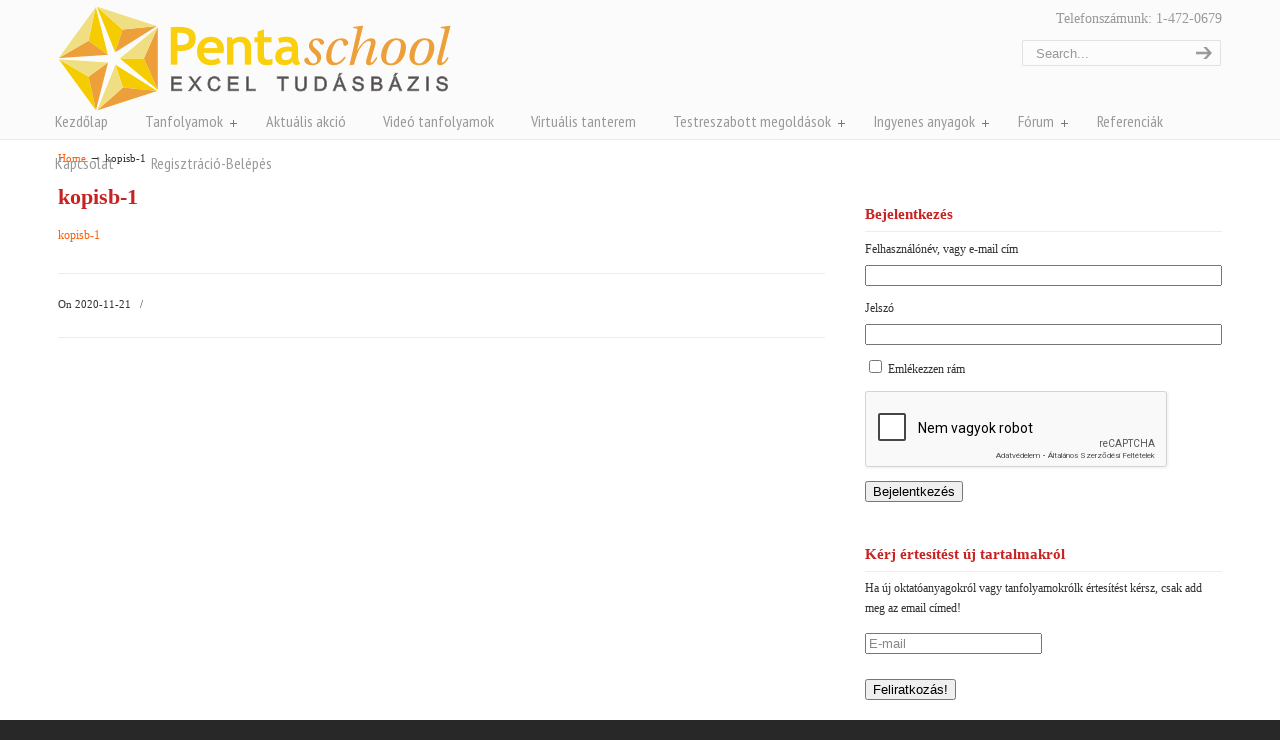

--- FILE ---
content_type: text/html; charset=UTF-8
request_url: https://excel-bazis.hu/forumok/reply/7902/attachment/kopisb-1
body_size: 14492
content:
<!DOCTYPE html PUBLIC "-//W3C//DTD XHTML 1.0 Transitional//EN" "http://www.w3.org/TR/xhtml1/DTD/xhtml1-transitional.dtd">
<html xmlns="http://www.w3.org/1999/xhtml" lang="hu">

<head profile="http://gmpg.org/xfn/11">
<meta http-equiv="Content-Type" content="text/html; charset=UTF-8" />
<meta name="viewport" content="width=device-width, initial-scale=1.0, maximum-scale=1.0" />
<style type='text/css'>/*
Welcome to the Special Recent Posts Custom CSS editor!
Please add all your custom CSS here and avoid modifying the core plugin files, since that'll make upgrading the plugin problematic. Your custom CSS will be loaded in your <head> section of your wordpress theme, which means that your rules will take precedence. Just add your CSS here for what you want to change, you don't need to copy all the plugin's stylesheet content.
*/</style><meta name='robots' content='index, follow, max-image-preview:large, max-snippet:-1, max-video-preview:-1' />

	<!-- This site is optimized with the Yoast SEO plugin v20.8 - https://yoast.com/wordpress/plugins/seo/ -->
	<title>kopisb-1 - Pentaschool Excel-bázis</title>
	<link rel="canonical" href="https://excel-bazis.hu/forumok/reply/7902/attachment/kopisb-1/" />
	<meta property="og:locale" content="hu_HU" />
	<meta property="og:type" content="article" />
	<meta property="og:title" content="kopisb-1 - Pentaschool Excel-bázis" />
	<meta property="og:description" content="kopisb-1" />
	<meta property="og:url" content="https://excel-bazis.hu/forumok/reply/7902/attachment/kopisb-1/" />
	<meta property="og:site_name" content="Pentaschool Excel-bázis" />
	<meta property="og:image" content="https://excel-bazis.hu/forumok/reply/7902/attachment/kopisb-1" />
	<meta property="og:image:width" content="340" />
	<meta property="og:image:height" content="238" />
	<meta property="og:image:type" content="image/png" />
	<script type="application/ld+json" class="yoast-schema-graph">{"@context":"https://schema.org","@graph":[{"@type":"WebPage","@id":"https://excel-bazis.hu/forumok/reply/7902/attachment/kopisb-1/","url":"https://excel-bazis.hu/forumok/reply/7902/attachment/kopisb-1/","name":"kopisb-1 - Pentaschool Excel-bázis","isPartOf":{"@id":"https://excel-bazis.hu/#website"},"primaryImageOfPage":{"@id":"https://excel-bazis.hu/forumok/reply/7902/attachment/kopisb-1/#primaryimage"},"image":{"@id":"https://excel-bazis.hu/forumok/reply/7902/attachment/kopisb-1/#primaryimage"},"thumbnailUrl":"","datePublished":"2020-11-21T00:16:45+00:00","dateModified":"2020-11-21T00:16:45+00:00","breadcrumb":{"@id":"https://excel-bazis.hu/forumok/reply/7902/attachment/kopisb-1/#breadcrumb"},"inLanguage":"hu","potentialAction":[{"@type":"ReadAction","target":["https://excel-bazis.hu/forumok/reply/7902/attachment/kopisb-1/"]}]},{"@type":"BreadcrumbList","@id":"https://excel-bazis.hu/forumok/reply/7902/attachment/kopisb-1/#breadcrumb","itemListElement":[{"@type":"ListItem","position":1,"name":"Excel témák","item":"https://excel-bazis.hu/forumok/forum/excel-temak"},{"@type":"ListItem","position":2,"name":"[Resolved] Növekvő sorrendbe rendezés ismétlődő értékek","item":"https://excel-bazis.hu/forumok/topic/novekvo-sorrendbe-rendezes-ismetlodo-ertekek"},{"@type":"ListItem","position":3,"name":"Hozzászólás: [Resolved] Növekvő sorrendbe rendezés ismétlődő értékek","item":"https://excel-bazis.hu/forumok/reply/7902"},{"@type":"ListItem","position":4,"name":"kopisb-1"}]},{"@type":"WebSite","@id":"https://excel-bazis.hu/#website","url":"https://excel-bazis.hu/","name":"Pentaschool Excel-bázis","description":"","potentialAction":[{"@type":"SearchAction","target":{"@type":"EntryPoint","urlTemplate":"https://excel-bazis.hu/?s={search_term_string}"},"query-input":"required name=search_term_string"}],"inLanguage":"hu"}]}</script>
	<!-- / Yoast SEO plugin. -->


<link rel='dns-prefetch' href='//www.google.com' />
<link rel='dns-prefetch' href='//connect.facebook.net' />
<link rel='dns-prefetch' href='//fonts.googleapis.com' />
<link rel="alternate" type="application/rss+xml" title="Pentaschool Excel-bázis &raquo; hírcsatorna" href="https://excel-bazis.hu/feed" />
<link rel="alternate" type="application/rss+xml" title="Pentaschool Excel-bázis &raquo; hozzászólás hírcsatorna" href="https://excel-bazis.hu/comments/feed" />
<script type="text/javascript">
window._wpemojiSettings = {"baseUrl":"https:\/\/s.w.org\/images\/core\/emoji\/14.0.0\/72x72\/","ext":".png","svgUrl":"https:\/\/s.w.org\/images\/core\/emoji\/14.0.0\/svg\/","svgExt":".svg","source":{"concatemoji":"https:\/\/excel-bazis.hu\/wp-includes\/js\/wp-emoji-release.min.js?ver=6.2.2"}};
/*! This file is auto-generated */
!function(e,a,t){var n,r,o,i=a.createElement("canvas"),p=i.getContext&&i.getContext("2d");function s(e,t){p.clearRect(0,0,i.width,i.height),p.fillText(e,0,0);e=i.toDataURL();return p.clearRect(0,0,i.width,i.height),p.fillText(t,0,0),e===i.toDataURL()}function c(e){var t=a.createElement("script");t.src=e,t.defer=t.type="text/javascript",a.getElementsByTagName("head")[0].appendChild(t)}for(o=Array("flag","emoji"),t.supports={everything:!0,everythingExceptFlag:!0},r=0;r<o.length;r++)t.supports[o[r]]=function(e){if(p&&p.fillText)switch(p.textBaseline="top",p.font="600 32px Arial",e){case"flag":return s("\ud83c\udff3\ufe0f\u200d\u26a7\ufe0f","\ud83c\udff3\ufe0f\u200b\u26a7\ufe0f")?!1:!s("\ud83c\uddfa\ud83c\uddf3","\ud83c\uddfa\u200b\ud83c\uddf3")&&!s("\ud83c\udff4\udb40\udc67\udb40\udc62\udb40\udc65\udb40\udc6e\udb40\udc67\udb40\udc7f","\ud83c\udff4\u200b\udb40\udc67\u200b\udb40\udc62\u200b\udb40\udc65\u200b\udb40\udc6e\u200b\udb40\udc67\u200b\udb40\udc7f");case"emoji":return!s("\ud83e\udef1\ud83c\udffb\u200d\ud83e\udef2\ud83c\udfff","\ud83e\udef1\ud83c\udffb\u200b\ud83e\udef2\ud83c\udfff")}return!1}(o[r]),t.supports.everything=t.supports.everything&&t.supports[o[r]],"flag"!==o[r]&&(t.supports.everythingExceptFlag=t.supports.everythingExceptFlag&&t.supports[o[r]]);t.supports.everythingExceptFlag=t.supports.everythingExceptFlag&&!t.supports.flag,t.DOMReady=!1,t.readyCallback=function(){t.DOMReady=!0},t.supports.everything||(n=function(){t.readyCallback()},a.addEventListener?(a.addEventListener("DOMContentLoaded",n,!1),e.addEventListener("load",n,!1)):(e.attachEvent("onload",n),a.attachEvent("onreadystatechange",function(){"complete"===a.readyState&&t.readyCallback()})),(e=t.source||{}).concatemoji?c(e.concatemoji):e.wpemoji&&e.twemoji&&(c(e.twemoji),c(e.wpemoji)))}(window,document,window._wpemojiSettings);
</script>
<style type="text/css">
img.wp-smiley,
img.emoji {
	display: inline !important;
	border: none !important;
	box-shadow: none !important;
	height: 1em !important;
	width: 1em !important;
	margin: 0 0.07em !important;
	vertical-align: -0.1em !important;
	background: none !important;
	padding: 0 !important;
}
</style>
	<link rel='stylesheet' id='validate-engine-css-css' href='https://excel-bazis.hu/dard23edda3/plugins/wysija-newsletters/css/validationEngine.jquery.css?ver=2.14' type='text/css' media='all' />
<link rel='stylesheet' id='prettyphoto-css' href='https://excel-bazis.hu/dard23edda3/plugins/prettyphoto-media/css/prettyPhoto.css?ver=3.1.4' type='text/css' media='screen' />
<link rel='stylesheet' id='otw_grid_manager-css' href='https://excel-bazis.hu/dard23edda3/plugins/widgetize-pages-light/include/otw_components/otw_grid_manager_light/css/otw-grid.css?ver=1.1' type='text/css' media='all' />
<link rel='stylesheet' id='srp-layout-stylesheet-css' href='https://excel-bazis.hu/dard23edda3/plugins/special-recent-posts/css/layout.css?ver=6.2.2' type='text/css' media='all' />
<link rel='stylesheet' id='wp-block-library-css' href='https://excel-bazis.hu/wp-includes/css/dist/block-library/style.min.css?ver=6.2.2' type='text/css' media='all' />
<link rel='stylesheet' id='classic-theme-styles-css' href='https://excel-bazis.hu/wp-includes/css/classic-themes.min.css?ver=6.2.2' type='text/css' media='all' />
<style id='global-styles-inline-css' type='text/css'>
body{--wp--preset--color--black: #000000;--wp--preset--color--cyan-bluish-gray: #abb8c3;--wp--preset--color--white: #ffffff;--wp--preset--color--pale-pink: #f78da7;--wp--preset--color--vivid-red: #cf2e2e;--wp--preset--color--luminous-vivid-orange: #ff6900;--wp--preset--color--luminous-vivid-amber: #fcb900;--wp--preset--color--light-green-cyan: #7bdcb5;--wp--preset--color--vivid-green-cyan: #00d084;--wp--preset--color--pale-cyan-blue: #8ed1fc;--wp--preset--color--vivid-cyan-blue: #0693e3;--wp--preset--color--vivid-purple: #9b51e0;--wp--preset--gradient--vivid-cyan-blue-to-vivid-purple: linear-gradient(135deg,rgba(6,147,227,1) 0%,rgb(155,81,224) 100%);--wp--preset--gradient--light-green-cyan-to-vivid-green-cyan: linear-gradient(135deg,rgb(122,220,180) 0%,rgb(0,208,130) 100%);--wp--preset--gradient--luminous-vivid-amber-to-luminous-vivid-orange: linear-gradient(135deg,rgba(252,185,0,1) 0%,rgba(255,105,0,1) 100%);--wp--preset--gradient--luminous-vivid-orange-to-vivid-red: linear-gradient(135deg,rgba(255,105,0,1) 0%,rgb(207,46,46) 100%);--wp--preset--gradient--very-light-gray-to-cyan-bluish-gray: linear-gradient(135deg,rgb(238,238,238) 0%,rgb(169,184,195) 100%);--wp--preset--gradient--cool-to-warm-spectrum: linear-gradient(135deg,rgb(74,234,220) 0%,rgb(151,120,209) 20%,rgb(207,42,186) 40%,rgb(238,44,130) 60%,rgb(251,105,98) 80%,rgb(254,248,76) 100%);--wp--preset--gradient--blush-light-purple: linear-gradient(135deg,rgb(255,206,236) 0%,rgb(152,150,240) 100%);--wp--preset--gradient--blush-bordeaux: linear-gradient(135deg,rgb(254,205,165) 0%,rgb(254,45,45) 50%,rgb(107,0,62) 100%);--wp--preset--gradient--luminous-dusk: linear-gradient(135deg,rgb(255,203,112) 0%,rgb(199,81,192) 50%,rgb(65,88,208) 100%);--wp--preset--gradient--pale-ocean: linear-gradient(135deg,rgb(255,245,203) 0%,rgb(182,227,212) 50%,rgb(51,167,181) 100%);--wp--preset--gradient--electric-grass: linear-gradient(135deg,rgb(202,248,128) 0%,rgb(113,206,126) 100%);--wp--preset--gradient--midnight: linear-gradient(135deg,rgb(2,3,129) 0%,rgb(40,116,252) 100%);--wp--preset--duotone--dark-grayscale: url('#wp-duotone-dark-grayscale');--wp--preset--duotone--grayscale: url('#wp-duotone-grayscale');--wp--preset--duotone--purple-yellow: url('#wp-duotone-purple-yellow');--wp--preset--duotone--blue-red: url('#wp-duotone-blue-red');--wp--preset--duotone--midnight: url('#wp-duotone-midnight');--wp--preset--duotone--magenta-yellow: url('#wp-duotone-magenta-yellow');--wp--preset--duotone--purple-green: url('#wp-duotone-purple-green');--wp--preset--duotone--blue-orange: url('#wp-duotone-blue-orange');--wp--preset--font-size--small: 13px;--wp--preset--font-size--medium: 20px;--wp--preset--font-size--large: 36px;--wp--preset--font-size--x-large: 42px;--wp--preset--spacing--20: 0.44rem;--wp--preset--spacing--30: 0.67rem;--wp--preset--spacing--40: 1rem;--wp--preset--spacing--50: 1.5rem;--wp--preset--spacing--60: 2.25rem;--wp--preset--spacing--70: 3.38rem;--wp--preset--spacing--80: 5.06rem;--wp--preset--shadow--natural: 6px 6px 9px rgba(0, 0, 0, 0.2);--wp--preset--shadow--deep: 12px 12px 50px rgba(0, 0, 0, 0.4);--wp--preset--shadow--sharp: 6px 6px 0px rgba(0, 0, 0, 0.2);--wp--preset--shadow--outlined: 6px 6px 0px -3px rgba(255, 255, 255, 1), 6px 6px rgba(0, 0, 0, 1);--wp--preset--shadow--crisp: 6px 6px 0px rgba(0, 0, 0, 1);}:where(.is-layout-flex){gap: 0.5em;}body .is-layout-flow > .alignleft{float: left;margin-inline-start: 0;margin-inline-end: 2em;}body .is-layout-flow > .alignright{float: right;margin-inline-start: 2em;margin-inline-end: 0;}body .is-layout-flow > .aligncenter{margin-left: auto !important;margin-right: auto !important;}body .is-layout-constrained > .alignleft{float: left;margin-inline-start: 0;margin-inline-end: 2em;}body .is-layout-constrained > .alignright{float: right;margin-inline-start: 2em;margin-inline-end: 0;}body .is-layout-constrained > .aligncenter{margin-left: auto !important;margin-right: auto !important;}body .is-layout-constrained > :where(:not(.alignleft):not(.alignright):not(.alignfull)){max-width: var(--wp--style--global--content-size);margin-left: auto !important;margin-right: auto !important;}body .is-layout-constrained > .alignwide{max-width: var(--wp--style--global--wide-size);}body .is-layout-flex{display: flex;}body .is-layout-flex{flex-wrap: wrap;align-items: center;}body .is-layout-flex > *{margin: 0;}:where(.wp-block-columns.is-layout-flex){gap: 2em;}.has-black-color{color: var(--wp--preset--color--black) !important;}.has-cyan-bluish-gray-color{color: var(--wp--preset--color--cyan-bluish-gray) !important;}.has-white-color{color: var(--wp--preset--color--white) !important;}.has-pale-pink-color{color: var(--wp--preset--color--pale-pink) !important;}.has-vivid-red-color{color: var(--wp--preset--color--vivid-red) !important;}.has-luminous-vivid-orange-color{color: var(--wp--preset--color--luminous-vivid-orange) !important;}.has-luminous-vivid-amber-color{color: var(--wp--preset--color--luminous-vivid-amber) !important;}.has-light-green-cyan-color{color: var(--wp--preset--color--light-green-cyan) !important;}.has-vivid-green-cyan-color{color: var(--wp--preset--color--vivid-green-cyan) !important;}.has-pale-cyan-blue-color{color: var(--wp--preset--color--pale-cyan-blue) !important;}.has-vivid-cyan-blue-color{color: var(--wp--preset--color--vivid-cyan-blue) !important;}.has-vivid-purple-color{color: var(--wp--preset--color--vivid-purple) !important;}.has-black-background-color{background-color: var(--wp--preset--color--black) !important;}.has-cyan-bluish-gray-background-color{background-color: var(--wp--preset--color--cyan-bluish-gray) !important;}.has-white-background-color{background-color: var(--wp--preset--color--white) !important;}.has-pale-pink-background-color{background-color: var(--wp--preset--color--pale-pink) !important;}.has-vivid-red-background-color{background-color: var(--wp--preset--color--vivid-red) !important;}.has-luminous-vivid-orange-background-color{background-color: var(--wp--preset--color--luminous-vivid-orange) !important;}.has-luminous-vivid-amber-background-color{background-color: var(--wp--preset--color--luminous-vivid-amber) !important;}.has-light-green-cyan-background-color{background-color: var(--wp--preset--color--light-green-cyan) !important;}.has-vivid-green-cyan-background-color{background-color: var(--wp--preset--color--vivid-green-cyan) !important;}.has-pale-cyan-blue-background-color{background-color: var(--wp--preset--color--pale-cyan-blue) !important;}.has-vivid-cyan-blue-background-color{background-color: var(--wp--preset--color--vivid-cyan-blue) !important;}.has-vivid-purple-background-color{background-color: var(--wp--preset--color--vivid-purple) !important;}.has-black-border-color{border-color: var(--wp--preset--color--black) !important;}.has-cyan-bluish-gray-border-color{border-color: var(--wp--preset--color--cyan-bluish-gray) !important;}.has-white-border-color{border-color: var(--wp--preset--color--white) !important;}.has-pale-pink-border-color{border-color: var(--wp--preset--color--pale-pink) !important;}.has-vivid-red-border-color{border-color: var(--wp--preset--color--vivid-red) !important;}.has-luminous-vivid-orange-border-color{border-color: var(--wp--preset--color--luminous-vivid-orange) !important;}.has-luminous-vivid-amber-border-color{border-color: var(--wp--preset--color--luminous-vivid-amber) !important;}.has-light-green-cyan-border-color{border-color: var(--wp--preset--color--light-green-cyan) !important;}.has-vivid-green-cyan-border-color{border-color: var(--wp--preset--color--vivid-green-cyan) !important;}.has-pale-cyan-blue-border-color{border-color: var(--wp--preset--color--pale-cyan-blue) !important;}.has-vivid-cyan-blue-border-color{border-color: var(--wp--preset--color--vivid-cyan-blue) !important;}.has-vivid-purple-border-color{border-color: var(--wp--preset--color--vivid-purple) !important;}.has-vivid-cyan-blue-to-vivid-purple-gradient-background{background: var(--wp--preset--gradient--vivid-cyan-blue-to-vivid-purple) !important;}.has-light-green-cyan-to-vivid-green-cyan-gradient-background{background: var(--wp--preset--gradient--light-green-cyan-to-vivid-green-cyan) !important;}.has-luminous-vivid-amber-to-luminous-vivid-orange-gradient-background{background: var(--wp--preset--gradient--luminous-vivid-amber-to-luminous-vivid-orange) !important;}.has-luminous-vivid-orange-to-vivid-red-gradient-background{background: var(--wp--preset--gradient--luminous-vivid-orange-to-vivid-red) !important;}.has-very-light-gray-to-cyan-bluish-gray-gradient-background{background: var(--wp--preset--gradient--very-light-gray-to-cyan-bluish-gray) !important;}.has-cool-to-warm-spectrum-gradient-background{background: var(--wp--preset--gradient--cool-to-warm-spectrum) !important;}.has-blush-light-purple-gradient-background{background: var(--wp--preset--gradient--blush-light-purple) !important;}.has-blush-bordeaux-gradient-background{background: var(--wp--preset--gradient--blush-bordeaux) !important;}.has-luminous-dusk-gradient-background{background: var(--wp--preset--gradient--luminous-dusk) !important;}.has-pale-ocean-gradient-background{background: var(--wp--preset--gradient--pale-ocean) !important;}.has-electric-grass-gradient-background{background: var(--wp--preset--gradient--electric-grass) !important;}.has-midnight-gradient-background{background: var(--wp--preset--gradient--midnight) !important;}.has-small-font-size{font-size: var(--wp--preset--font-size--small) !important;}.has-medium-font-size{font-size: var(--wp--preset--font-size--medium) !important;}.has-large-font-size{font-size: var(--wp--preset--font-size--large) !important;}.has-x-large-font-size{font-size: var(--wp--preset--font-size--x-large) !important;}
.wp-block-navigation a:where(:not(.wp-element-button)){color: inherit;}
:where(.wp-block-columns.is-layout-flex){gap: 2em;}
.wp-block-pullquote{font-size: 1.5em;line-height: 1.6;}
</style>
<link rel='stylesheet' id='bbp-default-css' href='https://excel-bazis.hu/dard23edda3/plugins/bbpress/templates/default/css/bbpress.min.css?ver=2.6.9' type='text/css' media='all' />
<link rel='stylesheet' id='contact-form-7-css' href='https://excel-bazis.hu/dard23edda3/plugins/contact-form-7/includes/css/styles.css?ver=5.7.7' type='text/css' media='all' />
<style id='contact-form-7-inline-css' type='text/css'>
.wpcf7 .wpcf7-recaptcha iframe {margin-bottom: 0;}.wpcf7 .wpcf7-recaptcha[data-align="center"] > div {margin: 0 auto;}.wpcf7 .wpcf7-recaptcha[data-align="right"] > div {margin: 0 0 0 auto;}
</style>
<link rel='stylesheet' id='theme-my-login-css' href='https://excel-bazis.hu/dard23edda3/plugins/theme-my-login/assets/styles/theme-my-login.min.css?ver=7.1.7' type='text/css' media='all' />
<link rel='stylesheet' id='style-pack-latest-activity-css' href='https://excel-bazis.hu/dard23edda3/plugins/bbp-style-pack//build/la-index.css?ver=6.2.2' type='text/css' media='all' />
<link rel='stylesheet' id='style-pack-login-css' href='https://excel-bazis.hu/dard23edda3/plugins/bbp-style-pack//build/login-index.css?ver=6.2.2' type='text/css' media='all' />
<link rel='stylesheet' id='style-pack-single-topic-information-css' href='https://excel-bazis.hu/dard23edda3/plugins/bbp-style-pack//build/ti-index.css?ver=6.2.2' type='text/css' media='all' />
<link rel='stylesheet' id='style-pack-single-forum-information-css' href='https://excel-bazis.hu/dard23edda3/plugins/bbp-style-pack//build/fi-index.css?ver=6.2.2' type='text/css' media='all' />
<link rel='stylesheet' id='style-pack-forums-list-css' href='https://excel-bazis.hu/dard23edda3/plugins/bbp-style-pack//build/flist-index.css?ver=6.2.2' type='text/css' media='all' />
<link rel='stylesheet' id='style-pack-topic-views-list-css' href='https://excel-bazis.hu/dard23edda3/plugins/bbp-style-pack//build/topic-views-index.css?ver=6.2.2' type='text/css' media='all' />
<link rel='stylesheet' id='style-pack-statistics-list-css' href='https://excel-bazis.hu/dard23edda3/plugins/bbp-style-pack//build/statistics-index.css?ver=6.2.2' type='text/css' media='all' />
<link rel='stylesheet' id='style-pack-search-form-css' href='https://excel-bazis.hu/dard23edda3/plugins/bbp-style-pack//build/search-index.css?ver=6.2.2' type='text/css' media='all' />
<link rel='stylesheet' id='bsp-css' href='https://excel-bazis.hu/dard23edda3/plugins/bbp-style-pack/css/bspstyle.css?ver=1741164332' type='text/css' media='screen' />
<link rel='stylesheet' id='dashicons-css' href='https://excel-bazis.hu/wp-includes/css/dashicons.min.css?ver=6.2.2' type='text/css' media='all' />
<link rel='stylesheet' id='u-design-google-fonts-css' href='//fonts.googleapis.com/css?family=PT+Sans+Narrow%3Aregular&#038;subset=latin' type='text/css' media='all' />
<link rel='stylesheet' id='u-design-reset-css' href='https://excel-bazis.hu/dard23edda3/themes/u-design/styles/common-css/reset.css?ver=1.0' type='text/css' media='screen' />
<link rel='stylesheet' id='u-design-text-css' href='https://excel-bazis.hu/dard23edda3/themes/u-design/styles/style1/css/text.css?ver=1.0' type='text/css' media='screen' />
<link rel='stylesheet' id='u-design-grid-960-css' href='https://excel-bazis.hu/dard23edda3/themes/u-design/styles/common-css/960.css?ver=1.0' type='text/css' media='screen' />
<link rel='stylesheet' id='u-design-superfish_menu-css' href='https://excel-bazis.hu/dard23edda3/themes/u-design/scripts/superfish-menu/css/superfish.css?ver=1.7.2' type='text/css' media='screen' />
<link rel='stylesheet' id='u-design-font-awesome-css' href='https://excel-bazis.hu/dard23edda3/themes/u-design/styles/common-css/font-awesome/css/font-awesome.min.css?ver=2.10.1' type='text/css' media='screen' />
<link rel='stylesheet' id='u-design-style-css' href='https://excel-bazis.hu/dard23edda3/themes/u-design/styles/style1/css/style.css?ver=2.10.1' type='text/css' media='screen' />
<link rel='stylesheet' id='u-design-custom-style-css' href='https://excel-bazis.hu/dard23edda3/themes/u-design/styles/custom/custom_style.css?ver=2.10.1.1725642015' type='text/css' media='screen' />
<link rel='stylesheet' id='u-design-responsive-css' href='https://excel-bazis.hu/dard23edda3/themes/u-design/styles/common-css/responsive.css?ver=2.10.1' type='text/css' media='screen' />
<link rel='stylesheet' id='u-design-fluid-css' href='https://excel-bazis.hu/dard23edda3/themes/u-design/styles/common-css/fluid.css?ver=2.10.1' type='text/css' media='screen' />
<link rel='stylesheet' id='u-design-style-orig-css' href='https://excel-bazis.hu/dard23edda3/themes/u-design-child/style.css?ver=2.10.1' type='text/css' media='screen' />
<!--[if lte IE 9]>
<link rel='stylesheet' id='u-design-ie9-css' href='https://excel-bazis.hu/dard23edda3/themes/u-design/styles/common-css/ie-all.css?ver=2.10.1' type='text/css' media='screen' />
<![endif]-->
<!--[if lte IE 7]>
<link rel='stylesheet' id='u-design-ie7-css' href='https://excel-bazis.hu/dard23edda3/themes/u-design/styles/common-css/ie6-7.css?ver=2.10.1' type='text/css' media='screen' />
<![endif]-->
<link rel='stylesheet' id='better-related-frontend-css' href='https://excel-bazis.hu/dard23edda3/plugins/better-related/css/better-related.css?ver=0.3.5' type='text/css' media='all' />
<script type='text/javascript' src='https://excel-bazis.hu/wp-includes/js/jquery/jquery.min.js?ver=3.6.4' id='jquery-core-js'></script>
<script type='text/javascript' src='https://excel-bazis.hu/wp-includes/js/jquery/jquery-migrate.min.js?ver=3.4.0' id='jquery-migrate-js'></script>
<script type='text/javascript' src='https://www.google.com/recaptcha/api.js?hl=hu-HU&#038;ver=6.2.2' id='recaptcha-js'></script>
<script type='text/javascript' src='http://connect.facebook.net/hu_HU/all.js?ver=6.2.2#xfbml=1' id='Social_sharing_facebook_xfbml-js'></script>
<!--[if lt IE 9]>
<script type='text/javascript' src='https://excel-bazis.hu/dard23edda3/themes/u-design/scripts/respond.min.js?ver=1.4.2' id='u-design-respond-js'></script>
<![endif]-->
<link rel="https://api.w.org/" href="https://excel-bazis.hu/wp-json/" /><link rel="alternate" type="application/json" href="https://excel-bazis.hu/wp-json/wp/v2/media/7905" /><link rel="EditURI" type="application/rsd+xml" title="RSD" href="https://excel-bazis.hu/xmlrpc.php?rsd" />
<link rel="wlwmanifest" type="application/wlwmanifest+xml" href="https://excel-bazis.hu/wp-includes/wlwmanifest.xml" />
<link rel='shortlink' href='https://excel-bazis.hu/?p=7905' />
<link rel="alternate" type="application/json+oembed" href="https://excel-bazis.hu/wp-json/oembed/1.0/embed?url=https%3A%2F%2Fexcel-bazis.hu%2Fforumok%2Freply%2F7902%2Fattachment%2Fkopisb-1" />
<link rel="alternate" type="text/xml+oembed" href="https://excel-bazis.hu/wp-json/oembed/1.0/embed?url=https%3A%2F%2Fexcel-bazis.hu%2Fforumok%2Freply%2F7902%2Fattachment%2Fkopisb-1&#038;format=xml" />
<link rel="shortcut icon" href="http://excel-bazis.hu/favicon.ico" type="image/x-icon" /><!-- Favi -->
<script type="text/javascript">jQuery(document).ready(function($) {

$('form#your-profile label[for=url], form#your-profile input#url').remove();
});
 
</script>
<meta name="generator" content="Powered by Slider Revolution 6.6.12 - responsive, Mobile-Friendly Slider Plugin for WordPress with comfortable drag and drop interface." />
<link rel="pingback" href="https://excel-bazis.hu/xmlrpc.php" />
<script>function setREVStartSize(e){
			//window.requestAnimationFrame(function() {
				window.RSIW = window.RSIW===undefined ? window.innerWidth : window.RSIW;
				window.RSIH = window.RSIH===undefined ? window.innerHeight : window.RSIH;
				try {
					var pw = document.getElementById(e.c).parentNode.offsetWidth,
						newh;
					pw = pw===0 || isNaN(pw) || (e.l=="fullwidth" || e.layout=="fullwidth") ? window.RSIW : pw;
					e.tabw = e.tabw===undefined ? 0 : parseInt(e.tabw);
					e.thumbw = e.thumbw===undefined ? 0 : parseInt(e.thumbw);
					e.tabh = e.tabh===undefined ? 0 : parseInt(e.tabh);
					e.thumbh = e.thumbh===undefined ? 0 : parseInt(e.thumbh);
					e.tabhide = e.tabhide===undefined ? 0 : parseInt(e.tabhide);
					e.thumbhide = e.thumbhide===undefined ? 0 : parseInt(e.thumbhide);
					e.mh = e.mh===undefined || e.mh=="" || e.mh==="auto" ? 0 : parseInt(e.mh,0);
					if(e.layout==="fullscreen" || e.l==="fullscreen")
						newh = Math.max(e.mh,window.RSIH);
					else{
						e.gw = Array.isArray(e.gw) ? e.gw : [e.gw];
						for (var i in e.rl) if (e.gw[i]===undefined || e.gw[i]===0) e.gw[i] = e.gw[i-1];
						e.gh = e.el===undefined || e.el==="" || (Array.isArray(e.el) && e.el.length==0)? e.gh : e.el;
						e.gh = Array.isArray(e.gh) ? e.gh : [e.gh];
						for (var i in e.rl) if (e.gh[i]===undefined || e.gh[i]===0) e.gh[i] = e.gh[i-1];
											
						var nl = new Array(e.rl.length),
							ix = 0,
							sl;
						e.tabw = e.tabhide>=pw ? 0 : e.tabw;
						e.thumbw = e.thumbhide>=pw ? 0 : e.thumbw;
						e.tabh = e.tabhide>=pw ? 0 : e.tabh;
						e.thumbh = e.thumbhide>=pw ? 0 : e.thumbh;
						for (var i in e.rl) nl[i] = e.rl[i]<window.RSIW ? 0 : e.rl[i];
						sl = nl[0];
						for (var i in nl) if (sl>nl[i] && nl[i]>0) { sl = nl[i]; ix=i;}
						var m = pw>(e.gw[ix]+e.tabw+e.thumbw) ? 1 : (pw-(e.tabw+e.thumbw)) / (e.gw[ix]);
						newh =  (e.gh[ix] * m) + (e.tabh + e.thumbh);
					}
					var el = document.getElementById(e.c);
					if (el!==null && el) el.style.height = newh+"px";
					el = document.getElementById(e.c+"_wrapper");
					if (el!==null && el) {
						el.style.height = newh+"px";
						el.style.display = "block";
					}
				} catch(e){
					console.log("Failure at Presize of Slider:" + e)
				}
			//});
		  };</script>
		<style type="text/css" id="wp-custom-css">
			
table.form-table{
	color:#000;
}
.form-table input{
	margin-top:20px;
	margin-left:20px;
	padding:3px;
}		</style>
		<style id="wpforms-css-vars-root">
				:root {
					--wpforms-field-border-radius: 3px;
--wpforms-field-background-color: #ffffff;
--wpforms-field-border-color: rgba( 0, 0, 0, 0.25 );
--wpforms-field-text-color: rgba( 0, 0, 0, 0.7 );
--wpforms-label-color: rgba( 0, 0, 0, 0.85 );
--wpforms-label-sublabel-color: rgba( 0, 0, 0, 0.55 );
--wpforms-label-error-color: #d63637;
--wpforms-button-border-radius: 3px;
--wpforms-button-background-color: #066aab;
--wpforms-button-text-color: #ffffff;
--wpforms-field-size-input-height: 43px;
--wpforms-field-size-input-spacing: 15px;
--wpforms-field-size-font-size: 16px;
--wpforms-field-size-line-height: 19px;
--wpforms-field-size-padding-h: 14px;
--wpforms-field-size-checkbox-size: 16px;
--wpforms-field-size-sublabel-spacing: 5px;
--wpforms-field-size-icon-size: 1;
--wpforms-label-size-font-size: 16px;
--wpforms-label-size-line-height: 19px;
--wpforms-label-size-sublabel-font-size: 14px;
--wpforms-label-size-sublabel-line-height: 17px;
--wpforms-button-size-font-size: 17px;
--wpforms-button-size-height: 41px;
--wpforms-button-size-padding-h: 15px;
--wpforms-button-size-margin-top: 10px;

				}
			</style>


</head>
<body   class="attachment attachment-template-default single single-attachment postid-7905 attachmentid-7905 attachment-vnd.openxmlformats-officedocument.spreadsheetml.sheet u-design-responsive-on u-design-menu-auto-arrows-on  no_title_section">
    
    <div id="wrapper-1">
            <div id="top-wrapper">
                <div id="top-elements" class="container_24">
                    <div id="logo" class="grid_14">
                            <div class="site-name"><a title="Pentaschool Excel-bázis" href="https://excel-bazis.hu">Pentaschool Excel-bázis</a></div>
                    </div>
                    <div class="phone-number grid_7 prefix_17">
                        <div class="phone-number-padding">
Telefonszámunk: 1-472-0679                        </div><!-- end phone-number-padding -->
                    </div><!-- end phone-number -->
                    <div id="search" class="grid_6 prefix_18">
                        <form action="https://excel-bazis.hu/" method="get">
                            <div class="search_box">
                                <label for="s" class="screen-reader-text">Search for:</label>
                                <input id="search_field" name="s" type="text" class="inputbox_focus blur" value="Search..." />
                                <input type="submit"  value="search" class="search-btn" />
                            </div>
                        </form>
                    </div><!-- end search -->
                </div>
                <!-- end top-elements -->
            <div class="clear"></div>
            <div id="main-menu">
                <div id="dropdown-holder" class="container_24">
<div id="navigation-menu" class="navigation-menu"><ul id="main-top-menu" class="sf-menu"><li id="menu-item-409" class="menu-item menu-item-type-custom menu-item-object-custom menu-item-409"><a href="/"><span>Kezdőlap</span></a></li>
<li id="menu-item-408" class="menu-item menu-item-type-custom menu-item-object-custom menu-item-has-children menu-item-408"><a href="/tanfolyam"><span>Tanfolyamok</span></a>
<ul class="sub-menu">
	<li id="menu-item-5970" class="menu-item menu-item-type-post_type menu-item-object-tanfolyam menu-item-5970"><a href="https://excel-bazis.hu/tanfolyam/power-bi-desktop-alapok"><span>Power BI Desktop alapok</span></a></li>
	<li id="menu-item-10878" class="menu-item menu-item-type-post_type menu-item-object-tanfolyam menu-item-10878"><a href="https://excel-bazis.hu/tanfolyam/powerbi-desktop-halado-adatmodell-dax"><span>PowerBI Desktop haladó – Adatmodell és DAX</span></a></li>
	<li id="menu-item-10150" class="menu-item menu-item-type-post_type menu-item-object-tanfolyam menu-item-10150"><a href="https://excel-bazis.hu/tanfolyam/powerbi-desktop-kozephalado-riporting"><span>PowerBI Desktop haladó riportok</span></a></li>
	<li id="menu-item-2729" class="menu-item menu-item-type-post_type menu-item-object-tanfolyam menu-item-2729"><a target="_blank" rel="noopener" href="https://excel-bazis.hu/tanfolyam/excel-haladoknak"><span>Excel haladóknak</span></a></li>
	<li id="menu-item-1123" class="menu-item menu-item-type-custom menu-item-object-custom menu-item-1123"><a href="/tanfolyam/excel-makroprogramozas-vba"><span>Excel makróprogramozás &#8211; VBA</span></a></li>
	<li id="menu-item-410" class="menu-item menu-item-type-custom menu-item-object-custom menu-item-410"><a href="/tanfolyam/excel-automatizalas-makrokkal"><span>Excel automatizálás</span></a></li>
	<li id="menu-item-2155" class="menu-item menu-item-type-custom menu-item-object-custom menu-item-2155"><a href="http://excel-bazis.hu/tanfolyam/excel-pivot-tabla-mesterkurzus"><span>Excel Pivot tábla mesterkurzus</span></a></li>
	<li id="menu-item-3251" class="menu-item menu-item-type-post_type menu-item-object-tanfolyam menu-item-3251"><a href="https://excel-bazis.hu/tanfolyam/excel-power-query-mindennapokban"><span>Excel Power Query a mindennapokban</span></a></li>
	<li id="menu-item-412" class="menu-item menu-item-type-custom menu-item-object-custom menu-item-412"><a href="/tanfolyam/excel-powerpivot-tanfolyam"><span>Excel PowerPivot alapjai</span></a></li>
</ul>
</li>
<li id="menu-item-10787" class="menu-item menu-item-type-post_type menu-item-object-page menu-item-10787"><a href="https://excel-bazis.hu/aktualis-akcio"><span>Aktuális akció</span></a></li>
<li id="menu-item-10712" class="menu-item menu-item-type-post_type menu-item-object-page menu-item-10712"><a href="https://excel-bazis.hu/video-tanfolyamok"><span>Videó tanfolyamok</span></a></li>
<li id="menu-item-6976" class="menu-item menu-item-type-post_type menu-item-object-page menu-item-6976"><a href="https://excel-bazis.hu/virtualis-tanterem"><span>Virtuális tanterem</span></a></li>
<li id="menu-item-466" class="menu-item menu-item-type-custom menu-item-object-custom menu-item-has-children menu-item-466"><a href="#"><span>Testreszabott megoldások</span></a>
<ul class="sub-menu">
	<li id="menu-item-467" class="menu-item menu-item-type-post_type menu-item-object-page menu-item-467"><a title=" " href="https://excel-bazis.hu/vallalati-excel-kepzesek"><span>Vállalati képzések</span></a></li>
	<li id="menu-item-491" class="menu-item menu-item-type-post_type menu-item-object-page menu-item-491"><a title=" " href="https://excel-bazis.hu/egyeni-es-kiscsoportos-excel-kepzesek"><span>Egyéni és kiscsoportos Excel képzések</span></a></li>
	<li id="menu-item-721" class="menu-item menu-item-type-post_type menu-item-object-page menu-item-721"><a title=" " href="https://excel-bazis.hu/tudasszint-meres"><span>Tudásszint mérés</span></a></li>
	<li id="menu-item-490" class="menu-item menu-item-type-post_type menu-item-object-page menu-item-490"><a title=" " href="https://excel-bazis.hu/excel-konzultacio-tanacsadas"><span>Excel konzultáció, tanácsadás</span></a></li>
	<li id="menu-item-489" class="menu-item menu-item-type-post_type menu-item-object-page menu-item-489"><a title=" " href="https://excel-bazis.hu/excel-egyedi-fejlesztes-programozas"><span>Excel egyedi fejlesztés, programozás</span></a></li>
</ul>
</li>
<li id="menu-item-653" class="menu-item menu-item-type-custom menu-item-object-custom menu-item-has-children menu-item-653"><a href="/oktato-anyagok"><span>Ingyenes anyagok</span></a>
<ul class="sub-menu">
	<li id="menu-item-651" class="menu-item menu-item-type-post_type menu-item-object-page menu-item-651"><a title=" " href="https://excel-bazis.hu/oktato-anyagok"><span>Oktató anyagok</span></a></li>
	<li id="menu-item-652" class="menu-item menu-item-type-custom menu-item-object-custom menu-item-652"><a target="_blank" rel="noopener" href="http://www.youtube.com/user/excelbazis"><span>Youtube csatorna</span></a></li>
</ul>
</li>
<li id="menu-item-682" class="menu-item menu-item-type-custom menu-item-object-custom menu-item-has-children menu-item-682"><a href="/excel-bazis-forum"><span>Fórum</span></a>
<ul class="sub-menu">
	<li id="menu-item-5248" class="menu-item menu-item-type-post_type menu-item-object-page menu-item-5248"><a href="https://excel-bazis.hu/uj-forumtema-inditasa"><span>Új Fórumtéma indítása</span></a></li>
	<li id="menu-item-683" class="menu-item menu-item-type-custom menu-item-object-custom menu-item-683"><a href="/forumok/forum/excel-temak"><span>Excel témák</span></a></li>
	<li id="menu-item-684" class="menu-item menu-item-type-custom menu-item-object-custom menu-item-684"><a href="/forumok/forum/excel-programozas"><span>Excel programozás</span></a></li>
	<li id="menu-item-7532" class="menu-item menu-item-type-post_type menu-item-object-forum menu-item-7532"><a title="https://excel-bazis.hu/forumok/forum/power-bi-temak" href="https://excel-bazis.hu/forumok/forum/power-bi-temak"><span>Power BI témák</span></a></li>
</ul>
</li>
<li id="menu-item-462" class="menu-item menu-item-type-post_type menu-item-object-page menu-item-462"><a href="https://excel-bazis.hu/excel-vallalati-referenciaink"><span>Referenciák</span></a></li>
<li id="menu-item-657" class="menu-item menu-item-type-post_type menu-item-object-page menu-item-657"><a title=" " href="https://excel-bazis.hu/kapcsolat"><span>Kapcsolat</span></a></li>
<li id="menu-item-685" class="nmr-logged-out menu-item menu-item-type-custom menu-item-object-custom menu-item-685"><a href="/belepes"><span>Regisztráció-Belépés</span></a></li>
</ul></div>                </div>
                <!-- end dropdown-holder -->
            </div>
            <!-- end top-main-menu -->
            </div>
            <!-- end top-wrapper -->
	<div class="clear"></div>
        
        <a id="sticky-menu-logo" href="https://excel-bazis.hu" title="Pentaschool Excel-bázis"><img height="40" src="http://excel-bazis.hu/dard23edda3/uploads/2012/09/Excel-bazis-Logo.png" alt="logo" /></a>
        

	    <div id="page-content">
<div id="breadcrumbs-container" class="container_24"><p class="breadcrumbs"><a href="https://excel-bazis.hu">Home</a><span class="breadarrow"> &rarr; </span><span class='current_crumb'>kopisb-1 </span></p></div>
    <div id="content-container" class="container_24">
	<div id="main-content" class="grid_16">
	    <div class="main-content-padding">
              
                        <div id="page-title">
                                <h1 class="single-pagetitle">kopisb-1</h1>
                        </div>
                        <!-- end page-title --> 
			<div class="post-7905 attachment type-attachment status-inherit hentry" id="post-7905">
                            <div class="entry">
<p class="attachment"><a href='https://excel-bazis.hu/dard23edda3/uploads/2020/11/kopisb-1.xlsx'>kopisb-1</a></p>
                                 
                                <div class="single-postmetadata-divider-top"><div class="divider"></div></div>
                                <div class="postmetadata">
                                    <span>
On 2020-11-21                                     </span> &nbsp; <span class="categories-link-divider">/ &nbsp;</span> <span class="postmetadata-categories-link"></span> &nbsp;    
                                </div>
                                <div class="single-postmetadata-divider-bottom"><div class="divider"></div></div>
			    </div>
			</div>



        <div class="clear"></div>

            
        <div class="clear"></div>
        

            

            
        <div class="clear"></div>
            
            
	    </div><!-- end main-content-padding -->
	</div><!-- end main-content -->


	<div id="sidebar" class="grid_8">
            <div id="sidebarSubnav">

<div id="theme-my-login-3" class="widget widget_theme_my_login substitute_widget_class"><h3 class="widgettitle">Bejelentkezés</h3><div class="tml tml-login">
<div class="tml-alerts"></div><form name="login" action="https://excel-bazis.hu/login" method="post">
<div class="tml-field-wrap tml-log-wrap">
<label class="tml-label" for="user_login">Felhasználónév, vagy e-mail cím</label>
<input name="log" type="text" value="" id="user_login" autocapitalize="off" class="tml-field">
</div>

<div class="tml-field-wrap tml-pwd-wrap">
<label class="tml-label" for="user_pass">Jelszó</label>
<input name="pwd" type="password" value="" id="user_pass" class="tml-field">
</div>


<div class="tml-field-wrap tml-rememberme-wrap">
<input name="rememberme" type="checkbox" value="forever" id="rememberme" class="tml-checkbox">
<label class="tml-label" for="rememberme">Emlékezzen rám</label>
</div>

<div class="tml-field-wrap tml-recaptcha-wrap">
<div class="g-recaptcha" data-sitekey="6Ld7kqAUAAAAAJ2x2LVMcT8RT2g_HNYiwS2Qc1WU" data-theme="light"></div></div>

<div class="tml-field-wrap tml-submit-wrap">
<button name="submit" type="submit" class="tml-button">Bejelentkezés</button>
</div>

<input name="redirect_to" type="hidden" value="/forumok/reply/7902/attachment/kopisb-1">

</form>
</div>
</div><div id="wysija-2" class="widget widget_wysija substitute_widget_class"><h3 class="widgettitle">Kérj értesítést új tartalmakról</h3><div class="widget_wysija_cont"><div id="msg-form-wysija-2" class="wysija-msg ajax"></div><form id="form-wysija-2" method="post" action="#wysija" class="widget_wysija form-valid-sub"><p class="wysija-instruct">Ha új oktatóanyagokról vagy tanfolyamokrólk értesítést kérsz, csak add meg az email címed!</p><p class="wysija-p-email"><input type="text" id="form-wysija-2-wysija-to" title="E-mail" class="defaultlabels wysija-email validate[required,custom[email]]" name="wysija[user][email]"  value="" /></p><span class="wysija-p-firstname abs-req"><input type="text" id="form-wysija-2-abs-firstname" value="" class="defaultlabels validated[abs][req]" name="wysija[user][abs][firstname]" /></span><span class="wysija-p-lastname abs-req"><input type="text" id="form-wysija-2-abs-lastname" value="" class="defaultlabels validated[abs][req]" name="wysija[user][abs][lastname]" /></span><span class="wysija-p-email abs-req"><input type="text" id="form-wysija-2-abs-email" value="" class="defaultlabels validated[abs][email]" name="wysija[user][abs][email]" /></span><input type="submit"  class="wysija-submit wysija-submit-field" name="submit" value="Feliratkozás!"/><input type="hidden" name="formid" value="form-wysija-2" />
					<input type="hidden" name="action" value="save" />
				<input type="hidden" name="wysija[user_list][list_ids]" value="1" />
				<input type="hidden" name="message_success" value="Ellenőrizd a postafiókod a feliratkozás véglegesítéséhez." />
				<input type="hidden" name="controller" value="subscribers" /><input type="hidden" value="1" name="wysija-page" /></form></div></div><div id="black-studio-tinymce-10" class="widget widget_black_studio_tinymce substitute_widget_class"><div class="textwidget"><p><div class="clear"></div><a class=" dark-button align-btn-left" href="https://excel-bazis.hu/uj-forumtema-inditasa" title="Új Fórumtéma indítása"><span>Új Fórumtéma</span></a><div class="clear"></div></p>
<p><a href="https://videotanfolyam.pentaschool.hu/" target="_blank" rel="noopener"><img class="alignnone size-full wp-image-8070" src="http://excel-bazis.hu/dard23edda3/uploads/2020/12/Video-tanfolyamok-logo.png" alt="Video-tanfolyamok-logo" width="578" height="180" /></a></p>
</div></div><div id="bbp_topics_widget-4" class="widget widget_display_topics substitute_widget_class"><h3 class="widgettitle">Legutóbbi fórumtémák</h3>
		<ul class="bbp-topics-widget newness">

			
				<li>
					<a class="bbp-forum-title" href="https://excel-bazis.hu/forumok/topic/azonos-sorszamhoz-tartozo-tobb-kod-kiirasa">[Resolved] Azonos sorszámhoz tartozó több kód kiírása</a>

					
					
				</li>

			
				<li>
					<a class="bbp-forum-title" href="https://excel-bazis.hu/forumok/topic/szam-kozeperol-kivenni-a-nullakat">[Resolved] Szám közepéről kivenni a nullákat</a>

					
					
				</li>

			
				<li>
					<a class="bbp-forum-title" href="https://excel-bazis.hu/forumok/topic/hanyadik-elofordulas-tombkeplet">[Resolved] Hányadik előfordulás &#8211; tömbképlet</a>

					
					
				</li>

			
				<li>
					<a class="bbp-forum-title" href="https://excel-bazis.hu/forumok/topic/excel-app-android-tablet-en-csak-olvashao">EXCEL APP &#8211; Android TABLET-en / Csak olvashaó ?!</a>

					
					
				</li>

			
				<li>
					<a class="bbp-forum-title" href="https://excel-bazis.hu/forumok/topic/ervenyesites-lenyilo-ablaka">[Resolved] Érvényesítés-lenyíló ablaka</a>

					
					
				</li>

			
				<li>
					<a class="bbp-forum-title" href="https://excel-bazis.hu/forumok/topic/tobb-lapbol-valtozo-helyen-levo-eredmeny-osszesitese">[Resolved] Több lapból, változó helyen lévő eredmény összesítése</a>

					
					
				</li>

			
				<li>
					<a class="bbp-forum-title" href="https://excel-bazis.hu/forumok/topic/egy-fix-osszeg-feletti-resz-szazalekszamitasa">[Resolved] Egy fix összeg feletti rész százalékszámítása</a>

					
					
				</li>

			
				<li>
					<a class="bbp-forum-title" href="https://excel-bazis.hu/forumok/topic/ciklikus-datumok-felsorolasa">[Resolved] Ciklikus dátumok felsorolása</a>

					
					
				</li>

			
				<li>
					<a class="bbp-forum-title" href="https://excel-bazis.hu/forumok/topic/ha-fugveny-es-legordulo-lista-egy-szabadon-megadhato-ertekkel">[Resolved] HA fügvény és legördülő lista, egy szabadon megadható értékkel</a>

					
					
				</li>

			
				<li>
					<a class="bbp-forum-title" href="https://excel-bazis.hu/forumok/topic/fajl-vedelem">Fájl védelem</a>

					
					
				</li>

			
		</ul>

		</div><div id="nav_menu-4" class="widget widget_nav_menu custom-formatting"><h3 class="widgettitle">Aktuális tanfolyamok</h3><div class="menu-tanfolyamok-container"><ul id="menu-tanfolyamok" class="menu"><li id="menu-item-5971" class="menu-item menu-item-type-post_type menu-item-object-tanfolyam menu-item-5971"><a href="https://excel-bazis.hu/tanfolyam/power-bi-desktop-alapok">Power BI Desktop alapok</a></li>
<li id="menu-item-10879" class="menu-item menu-item-type-post_type menu-item-object-tanfolyam menu-item-10879"><a href="https://excel-bazis.hu/tanfolyam/powerbi-desktop-halado-adatmodell-dax">PowerBI Desktop haladó – Adatmodell és DAX</a></li>
<li id="menu-item-10151" class="menu-item menu-item-type-post_type menu-item-object-tanfolyam menu-item-10151"><a href="https://excel-bazis.hu/tanfolyam/powerbi-desktop-kozephalado-riporting">PowerBI Desktop haladó riportok</a></li>
<li id="menu-item-2730" class="menu-item menu-item-type-post_type menu-item-object-tanfolyam menu-item-2730"><a href="https://excel-bazis.hu/tanfolyam/excel-haladoknak">Excel haladóknak</a></li>
<li id="menu-item-1124" class="menu-item menu-item-type-custom menu-item-object-custom menu-item-1124"><a href="http://excel-bazis.hu/tanfolyam/excel-makroprogramozas-vba">Excel makróprogramozás &#8211; VBA</a></li>
<li id="menu-item-413" class="menu-item menu-item-type-custom menu-item-object-custom menu-item-413"><a href="http://excel-bazis.hu/tanfolyam/excel-automatizalas-makrokkal">Excel automatizálás</a></li>
<li id="menu-item-2154" class="menu-item menu-item-type-custom menu-item-object-custom menu-item-2154"><a href="http://excel-bazis.hu/tanfolyam/excel-pivot-tabla-mesterkurzus">Pivot tábla Mesterkurzus</a></li>
<li id="menu-item-3250" class="menu-item menu-item-type-post_type menu-item-object-tanfolyam menu-item-3250"><a href="https://excel-bazis.hu/tanfolyam/excel-power-query-mindennapokban">Excel Power Query a mindennapokban</a></li>
<li id="menu-item-10713" class="menu-item menu-item-type-post_type menu-item-object-tanfolyam menu-item-10713"><a href="https://excel-bazis.hu/tanfolyam/excel-powerpivot-tanfolyam">Excel PowerPivot alapjai</a></li>
</ul></div></div><div id="sgr-custom-taxonomies-menu-2" class="widget sgr-custom-taxonomies-menu substitute_widget_class"><h3 class="widgettitle">Kategóriák</h3>
<ul>
	<li class="cat-item cat-item-31"><a href="https://excel-bazis.hu/tutorial-kategoria/altalanos-tippek">Általános tippek <span class="posts-counter">(&nbsp;51&nbsp;)</span></a>
</li>
	<li class="cat-item cat-item-10"><a href="https://excel-bazis.hu/tutorial-kategoria/fuggvenyek">Függvények <span class="posts-counter">(&nbsp;49&nbsp;)</span></a>
</li>
	<li class="cat-item cat-item-26"><a href="https://excel-bazis.hu/tutorial-kategoria/kepletek">Képletek <span class="posts-counter">(&nbsp;40&nbsp;)</span></a>
</li>
	<li class="cat-item cat-item-45"><a href="https://excel-bazis.hu/tutorial-kategoria/tombkepletek">Tömbképletek <span class="posts-counter">(&nbsp;26&nbsp;)</span></a>
</li>
	<li class="cat-item cat-item-29"><a href="https://excel-bazis.hu/tutorial-kategoria/adatkezeles-szures">Adatkezelés &#8211; Szűrés <span class="posts-counter">(&nbsp;25&nbsp;)</span></a>
</li>
	<li class="cat-item cat-item-12"><a href="https://excel-bazis.hu/tutorial-kategoria/szerkesztes">Szerkesztés <span class="posts-counter">(&nbsp;19&nbsp;)</span></a>
</li>
	<li class="cat-item cat-item-3"><a href="https://excel-bazis.hu/tutorial-kategoria/macro_vba">Macro-VBA <span class="posts-counter">(&nbsp;28&nbsp;)</span></a>
<ul class='children'>
	<li class="cat-item cat-item-21"><a href="https://excel-bazis.hu/tutorial-kategoria/tartomanyok-kezelese">Tartományok kezelése <span class="posts-counter">(&nbsp;11&nbsp;)</span></a>
</li>
	<li class="cat-item cat-item-25"><a href="https://excel-bazis.hu/tutorial-kategoria/munkalapok-muveletei">Munkalapok műveletei <span class="posts-counter">(&nbsp;6&nbsp;)</span></a>
</li>
	<li class="cat-item cat-item-20"><a href="https://excel-bazis.hu/tutorial-kategoria/kijelolesek">Kijelölések <span class="posts-counter">(&nbsp;5&nbsp;)</span></a>
</li>
	<li class="cat-item cat-item-44"><a href="https://excel-bazis.hu/tutorial-kategoria/makro-altalanos">Makró általános <span class="posts-counter">(&nbsp;5&nbsp;)</span></a>
</li>
	<li class="cat-item cat-item-24"><a href="https://excel-bazis.hu/tutorial-kategoria/excel-beallitasok">Excel beállítások <span class="posts-counter">(&nbsp;1&nbsp;)</span></a>
</li>
	<li class="cat-item cat-item-37"><a href="https://excel-bazis.hu/tutorial-kategoria/tablazatok-macro_vba">Táblázatok <span class="posts-counter">(&nbsp;1&nbsp;)</span></a>
</li>
	<li class="cat-item cat-item-19"><a href="https://excel-bazis.hu/tutorial-kategoria/windows-kornyezet">Windows környezet <span class="posts-counter">(&nbsp;1&nbsp;)</span></a>
</li>
	<li class="cat-item cat-item-30"><a href="https://excel-bazis.hu/tutorial-kategoria/internet-kommunikacio">Internet &#8211; Kommunikáció <span class="posts-counter">(&nbsp;1&nbsp;)</span></a>
</li>
	<li class="cat-item cat-item-23"><a href="https://excel-bazis.hu/tutorial-kategoria/pivot">PIVOT <span class="posts-counter">(&nbsp;1&nbsp;)</span></a>
</li>
</ul>
</li>
	<li class="cat-item cat-item-4"><a href="https://excel-bazis.hu/tutorial-kategoria/formazas-format">Formázás <span class="posts-counter">(&nbsp;12&nbsp;)</span></a>
</li>
	<li class="cat-item cat-item-47"><a href="https://excel-bazis.hu/tutorial-kategoria/datum-es-idokezeles">Dátum és időkezelés <span class="posts-counter">(&nbsp;10&nbsp;)</span></a>
</li>
	<li class="cat-item cat-item-36"><a href="https://excel-bazis.hu/tutorial-kategoria/tablazatok">Táblázatok, adattáblák <span class="posts-counter">(&nbsp;9&nbsp;)</span></a>
</li>
	<li class="cat-item cat-item-46"><a href="https://excel-bazis.hu/tutorial-kategoria/pivot-tabla">PIVOT tábla <span class="posts-counter">(&nbsp;5&nbsp;)</span></a>
</li>
	<li class="cat-item cat-item-9"><a href="https://excel-bazis.hu/tutorial-kategoria/diagramok">Diagramok <span class="posts-counter">(&nbsp;4&nbsp;)</span></a>
</li>
	<li class="cat-item cat-item-22"><a href="https://excel-bazis.hu/tutorial-kategoria/megjelenites">Megjelenítés <span class="posts-counter">(&nbsp;4&nbsp;)</span></a>
</li>
	<li class="cat-item cat-item-13"><a href="https://excel-bazis.hu/tutorial-kategoria/info">Info <span class="posts-counter">(&nbsp;3&nbsp;)</span></a>
</li>
	<li class="cat-item cat-item-50"><a href="https://excel-bazis.hu/tutorial-kategoria/powerquery">PowerQuery <span class="posts-counter">(&nbsp;1&nbsp;)</span></a>
</li>

</ul>
</div><div id="dpe_fp_widget-4" class="widget widget_dpe_fp_widget substitute_widget_class"><h3 class="widgettitle">Válogatás</h3>	<ul class="dpe-flexible-posts">
			<li id="post-175" class="post-175 tutorial type-tutorial status-publish hentry tutorial-kategoria-formazas-format tutorial-excel-verzio-excel-2007 tutorial-excel-verzio-excel-2010">
			<a href="https://excel-bazis.hu/tutorial/cellaformatum-masolasa-es-cserelese-hatekonyan">
								<h4 class="title">Cellaformátum másolása és cserélése hatékonyan</h4>
			</a>
		</li>
			<li id="post-6048" class="post-6048 tutorial type-tutorial status-publish hentry tutorial-kategoria-altalanos-tippek tutorial-kategoria-fuggvenyek tutorial-excel-verzio-excel-2010 tutorial-excel-verzio-excel-2016 tutorial-excel-verzio-office365">
			<a href="https://excel-bazis.hu/tutorial/mnb-arfolyamlista-kovetkezo-munkanap">
								<h4 class="title">MNB árfolyamlista &#8211; következő munkanap</h4>
			</a>
		</li>
			<li id="post-195" class="post-195 tutorial type-tutorial status-publish hentry tutorial-kategoria-fuggvenyek tutorial-kategoria-info tutorial-excel-verzio-excel-2007 tutorial-excel-verzio-excel-2010 tutorial-excel-verzio-excel-2013">
			<a href="https://excel-bazis.hu/tutorial/szokozok-vagy-mas-karakterek-megszamolasa-egy-cellaban">
								<h4 class="title">Szóközök vagy más karakterek megszámolása egy cellában</h4>
			</a>
		</li>
			<li id="post-1543" class="post-1543 tutorial type-tutorial status-publish hentry tutorial-kategoria-kepletek tutorial-kategoria-szerkesztes tutorial-excel-verzio-excel-2007 tutorial-excel-verzio-excel-2010 tutorial-excel-verzio-excel-2013">
			<a href="https://excel-bazis.hu/tutorial/hogyan-szabaduljunk-meg-kezdo-aposztrofoktol">
								<h4 class="title">Hogyan szabaduljunk meg a kezdő aposztrófoktól?</h4>
			</a>
		</li>
			<li id="post-1627" class="post-1627 tutorial type-tutorial status-publish hentry tutorial-kategoria-adatkezeles-szures tutorial-kategoria-kepletek tutorial-kategoria-tombkepletek tutorial-excel-verzio-excel-2007 tutorial-excel-verzio-excel-2010 tutorial-excel-verzio-excel-2013">
			<a href="https://excel-bazis.hu/tutorial/dinamikus-szures-keplettel">
								<h4 class="title">Dinamikus szűrés képlettel</h4>
			</a>
		</li>
		</ul><!-- .dpe-flexible-posts -->
</div>                
	    </div>
	</div><!-- end sidebar -->




    </div><!-- end content-container -->

<div class="clear"></div>



</div><!-- end page-content -->

<div class="clear"></div>

	    <div id="bottom-bg">
		<div id="bottom" class="container_24">
		    <div class="bottom-content-padding">
<div id='bottom_2' class='one_half'><div class='column-content-wrapper'><div class="bottom-col-content widget_dpe_fp_widget substitute_widget_class"><h3 class="bottom-col-title">Válogatás a korábbiakból</h3>	<ul class="dpe-flexible-posts">
			<li id="post-5647" class="post-5647 tutorial type-tutorial status-publish hentry tutorial-kategoria-altalanos-tippek tutorial-kategoria-diagramok tutorial-excel-verzio-excel-2010 tutorial-excel-verzio-excel-2013 tutorial-excel-verzio-excel-2016 tutorial-excel-verzio-office365">
			<a href="https://excel-bazis.hu/tutorial/egycellas-diagramok-ertekgorbek">
								<h4 class="title">Egycellás diagramok &#8211; Értékgörbék</h4>
			</a>
		</li>
			<li id="post-333" class="post-333 tutorial type-tutorial status-publish hentry tutorial-kategoria-fuggvenyek tutorial-kategoria-kepletek tutorial-excel-verzio-excel-2007 tutorial-excel-verzio-excel-2010 tutorial-excel-verzio-excel-2013">
			<a href="https://excel-bazis.hu/tutorial/logikai-ertekek-valtoztatasa-1-re-vagy-0-ra">
								<h4 class="title">Logikai értékek változtatása 1-re vagy 0-ra</h4>
			</a>
		</li>
			<li id="post-517" class="post-517 tutorial type-tutorial status-publish hentry tutorial-kategoria-kepletek tutorial-kategoria-tombkepletek tutorial-excel-verzio-excel-2007 tutorial-excel-verzio-excel-2010 tutorial-excel-verzio-excel-2013">
			<a href="https://excel-bazis.hu/tutorial/excel-vagy-feltetel-szerinti-megszamlalas">
								<h4 class="title">Excel &#8211; VAGY feltétel szerinti megszámlálás</h4>
			</a>
		</li>
			<li id="post-8094" class="post-8094 tutorial type-tutorial status-publish hentry tutorial-kategoria-fuggvenyek tutorial-excel-verzio-office365">
			<a href="https://excel-bazis.hu/tutorial/ismetlodesek-eltavolitasa-egyedi-fuggvennyel">
								<h4 class="title">Ismétlődések eltávolítása EGYEDI függvénnyel</h4>
			</a>
		</li>
			<li id="post-1243" class="post-1243 tutorial type-tutorial status-publish hentry tutorial-kategoria-adatkezeles-szures tutorial-excel-verzio-excel-2007 tutorial-excel-verzio-excel-2010 tutorial-excel-verzio-excel-2013">
			<a href="https://excel-bazis.hu/tutorial/feltetel-tartomany-halado-szureshez-es-adatbazis-fuggvenyekhez">
								<h4 class="title">Feltétel-tartomány haladó szűréshez és adatbázis függvényekhez</h4>
			</a>
		</li>
		</ul><!-- .dpe-flexible-posts -->
</div></div></div><!-- end bottom_2 --><div id='bottom_3' class='one_half last_column'><div class='column-content-wrapper'><div class="bottom-col-content widget_dpe_fp_widget substitute_widget_class"><h3 class="bottom-col-title">Legutóbbiak</h3>	<ul class="dpe-flexible-posts">
			<li id="post-11657" class="post-11657 tutorial type-tutorial status-publish hentry tutorial-kategoria-fuggvenyek">
			<a href="https://excel-bazis.hu/tutorial/excel-lambda-fuggveny-peldak">
								<h4 class="title">Excel LAMBDA függvény példák</h4>
			</a>
		</li>
			<li id="post-11635" class="post-11635 tutorial type-tutorial status-publish hentry tutorial-kategoria-fuggvenyek">
			<a href="https://excel-bazis.hu/tutorial/sajat-fuggveny-keszitese-excelben-lambda">
								<h4 class="title">Saját függvény készítése Excelben &#8211; LAMBDA</h4>
			</a>
		</li>
			<li id="post-11602" class="post-11602 tutorial type-tutorial status-publish hentry tutorial-kategoria-fuggvenyek">
			<a href="https://excel-bazis.hu/tutorial/tartomany-ures-reszeinek-levagasa-vegre-itt-a-trimrange">
								<h4 class="title">Tartomány üres részeinek levágása &#8211; Végre itt a TRIMRANGE</h4>
			</a>
		</li>
			<li id="post-11416" class="post-11416 tutorial type-tutorial status-publish hentry">
			<a href="https://excel-bazis.hu/tutorial/az-excel-rejtett-fuggvenye-datumok-kulonbsege">
								<h4 class="title">Az Excel rejtett függvénye &#8211; Dátumok különbsége</h4>
			</a>
		</li>
			<li id="post-11357" class="post-11357 tutorial type-tutorial status-publish hentry">
			<a href="https://excel-bazis.hu/tutorial/karakter-utolso-elofordulasa-utani-szoveg">
								<h4 class="title">Karakter utolsó előfordulása utáni szöveg</h4>
			</a>
		</li>
		</ul><!-- .dpe-flexible-posts -->
</div></div></div><!-- end bottom_3 -->		    </div>
		    <!-- end bottom-content-padding -->
		</div>
		<!-- end bottom -->
	    </div>
	    <!-- end bottom-bg -->

	    <div class="clear"></div>

            
            
            <div id="footer-bg">
		<div id="footer" class="container_24 footer-top">
		    <div id="footer_text" class="grid_20">
			<div>
© 2013 <strong>Excel bázis</strong> is proudly powered by <a href="http://wordpress.org/"><strong>WordPress</strong></a>				| <a href="https://excel-bazis.hu/feed">Entries (RSS)</a>
				| <a href="https://excel-bazis.hu/comments/feed">Comments (RSS)</a>
			</div>
		    </div>
		    <div class="back-to-top">
			<a href="#top">Back to Top</a>
		    </div>
		</div>
            </div>
	    <!-- end footer-bg -->
            <div class="clear"></div>


		<script>
			window.RS_MODULES = window.RS_MODULES || {};
			window.RS_MODULES.modules = window.RS_MODULES.modules || {};
			window.RS_MODULES.waiting = window.RS_MODULES.waiting || [];
			window.RS_MODULES.defered = true;
			window.RS_MODULES.moduleWaiting = window.RS_MODULES.moduleWaiting || {};
			window.RS_MODULES.type = 'compiled';
		</script>
		    </div><!-- end wrapper-1 -->
    <script>document.body.classList.remove("no-js");</script><script src='https://excel-bazis.hu/dard23edda3/themes/u-design-child/excel-tab.js?1768990761'></script><script src='https://excel-bazis.hu/dard23edda3/themes/u-design-child/jquery.webticker.js'></script> <script type='text/javascript'>
        jQuery(document).ready(function () {
            jQuery('#partnerek-box').webTicker();
        })
    </script><link rel='stylesheet' id='rs-plugin-settings-css' href='https://excel-bazis.hu/dard23edda3/plugins/revslider/public/assets/css/rs6.css?ver=6.6.12' type='text/css' media='all' />
<style id='rs-plugin-settings-inline-css' type='text/css'>
#rs-demo-id {}
</style>
<script type='text/javascript' src='https://excel-bazis.hu/dard23edda3/plugins/prettyphoto-media/js/jquery.prettyPhoto.min.js?ver=3.1.4' id='prettyphoto-js'></script>
<script type='text/javascript' src='https://excel-bazis.hu/dard23edda3/plugins/contact-form-7/includes/swv/js/index.js?ver=5.7.7' id='swv-js'></script>
<script type='text/javascript' id='contact-form-7-js-extra'>
/* <![CDATA[ */
var wpcf7 = {"api":{"root":"https:\/\/excel-bazis.hu\/wp-json\/","namespace":"contact-form-7\/v1"}};
/* ]]> */
</script>
<script type='text/javascript' src='https://excel-bazis.hu/dard23edda3/plugins/contact-form-7/includes/js/index.js?ver=5.7.7' id='contact-form-7-js'></script>
<script type='text/javascript' src='https://excel-bazis.hu/dard23edda3/plugins/revslider/public/assets/js/rbtools.min.js?ver=6.6.12' defer async id='tp-tools-js'></script>
<script type='text/javascript' src='https://excel-bazis.hu/dard23edda3/plugins/revslider/public/assets/js/rs6.min.js?ver=6.6.12' defer async id='revmin-js'></script>
<script type='text/javascript' id='theme-my-login-js-extra'>
/* <![CDATA[ */
var themeMyLogin = {"action":"","errors":[]};
/* ]]> */
</script>
<script type='text/javascript' src='https://excel-bazis.hu/dard23edda3/plugins/theme-my-login/assets/scripts/theme-my-login.min.js?ver=7.1.7' id='theme-my-login-js'></script>
<script type='text/javascript' src='https://excel-bazis.hu/dard23edda3/themes/u-design/scripts/superfish-menu/js/superfish.combined.js?ver=1.7.2' id='superfish-menu-js'></script>
<script type='text/javascript' id='udesign-scripts-js-extra'>
/* <![CDATA[ */
var udesign_script_vars = {"search_widget_placeholder":"Type here to search","disable_smooth_scrolling_on_pages":null,"remove_fixed_menu_on_mobile":null};
/* ]]> */
</script>
<script type='text/javascript' src='https://excel-bazis.hu/dard23edda3/themes/u-design/scripts/script.js?ver=2.0' id='udesign-scripts-js'></script>
<script type='text/javascript' src='https://excel-bazis.hu/dard23edda3/themes/u-design/scripts/responsive/selectnav/selectnav.min.js?ver=0.1' id='udesign-responsive-menu-1-js'></script>
<script type='text/javascript' id='udesign-responsive-menu-1-options-js-extra'>
/* <![CDATA[ */
var udesign_selectnav_vars = {"selectnav_menu_label":"Navigation"};
/* ]]> */
</script>
<script type='text/javascript' src='https://excel-bazis.hu/dard23edda3/themes/u-design/scripts/responsive/selectnav/selectnav-options.js?ver=0.1' id='udesign-responsive-menu-1-options-js'></script>
<script type='text/javascript' src='https://excel-bazis.hu/wp-includes/js/comment-reply.min.js?ver=6.2.2' id='comment-reply-js'></script>
<script type='text/javascript' src='https://excel-bazis.hu/dard23edda3/plugins/wysija-newsletters/js/validate/languages/jquery.validationEngine-hu.js?ver=2.14' id='wysija-validator-lang-js'></script>
<script type='text/javascript' src='https://excel-bazis.hu/dard23edda3/plugins/wysija-newsletters/js/validate/jquery.validationEngine.js?ver=2.14' id='wysija-validator-js'></script>
<script type='text/javascript' id='wysija-front-subscribers-js-extra'>
/* <![CDATA[ */
var wysijaAJAX = {"action":"wysija_ajax","controller":"subscribers","ajaxurl":"https:\/\/excel-bazis.hu\/wp-admin\/admin-ajax.php","loadingTrans":"Bet\u00f6lt\u00e9s...","is_rtl":""};
/* ]]> */
</script>
<script type='text/javascript' src='https://excel-bazis.hu/dard23edda3/plugins/wysija-newsletters/js/front-subscribers.js?ver=2.14' id='wysija-front-subscribers-js'></script>
<script>
jQuery(function($) {
$('a[rel^="prettyPhoto"]').prettyPhoto({ default_width: 600 });
});
</script>
        
</body>
</html>

--- FILE ---
content_type: text/html; charset=utf-8
request_url: https://www.google.com/recaptcha/api2/anchor?ar=1&k=6Ld7kqAUAAAAAJ2x2LVMcT8RT2g_HNYiwS2Qc1WU&co=aHR0cHM6Ly9leGNlbC1iYXppcy5odTo0NDM.&hl=hu&v=PoyoqOPhxBO7pBk68S4YbpHZ&theme=light&size=normal&anchor-ms=20000&execute-ms=30000&cb=8r51iphh7pas
body_size: 49577
content:
<!DOCTYPE HTML><html dir="ltr" lang="hu"><head><meta http-equiv="Content-Type" content="text/html; charset=UTF-8">
<meta http-equiv="X-UA-Compatible" content="IE=edge">
<title>reCAPTCHA</title>
<style type="text/css">
/* cyrillic-ext */
@font-face {
  font-family: 'Roboto';
  font-style: normal;
  font-weight: 400;
  font-stretch: 100%;
  src: url(//fonts.gstatic.com/s/roboto/v48/KFO7CnqEu92Fr1ME7kSn66aGLdTylUAMa3GUBHMdazTgWw.woff2) format('woff2');
  unicode-range: U+0460-052F, U+1C80-1C8A, U+20B4, U+2DE0-2DFF, U+A640-A69F, U+FE2E-FE2F;
}
/* cyrillic */
@font-face {
  font-family: 'Roboto';
  font-style: normal;
  font-weight: 400;
  font-stretch: 100%;
  src: url(//fonts.gstatic.com/s/roboto/v48/KFO7CnqEu92Fr1ME7kSn66aGLdTylUAMa3iUBHMdazTgWw.woff2) format('woff2');
  unicode-range: U+0301, U+0400-045F, U+0490-0491, U+04B0-04B1, U+2116;
}
/* greek-ext */
@font-face {
  font-family: 'Roboto';
  font-style: normal;
  font-weight: 400;
  font-stretch: 100%;
  src: url(//fonts.gstatic.com/s/roboto/v48/KFO7CnqEu92Fr1ME7kSn66aGLdTylUAMa3CUBHMdazTgWw.woff2) format('woff2');
  unicode-range: U+1F00-1FFF;
}
/* greek */
@font-face {
  font-family: 'Roboto';
  font-style: normal;
  font-weight: 400;
  font-stretch: 100%;
  src: url(//fonts.gstatic.com/s/roboto/v48/KFO7CnqEu92Fr1ME7kSn66aGLdTylUAMa3-UBHMdazTgWw.woff2) format('woff2');
  unicode-range: U+0370-0377, U+037A-037F, U+0384-038A, U+038C, U+038E-03A1, U+03A3-03FF;
}
/* math */
@font-face {
  font-family: 'Roboto';
  font-style: normal;
  font-weight: 400;
  font-stretch: 100%;
  src: url(//fonts.gstatic.com/s/roboto/v48/KFO7CnqEu92Fr1ME7kSn66aGLdTylUAMawCUBHMdazTgWw.woff2) format('woff2');
  unicode-range: U+0302-0303, U+0305, U+0307-0308, U+0310, U+0312, U+0315, U+031A, U+0326-0327, U+032C, U+032F-0330, U+0332-0333, U+0338, U+033A, U+0346, U+034D, U+0391-03A1, U+03A3-03A9, U+03B1-03C9, U+03D1, U+03D5-03D6, U+03F0-03F1, U+03F4-03F5, U+2016-2017, U+2034-2038, U+203C, U+2040, U+2043, U+2047, U+2050, U+2057, U+205F, U+2070-2071, U+2074-208E, U+2090-209C, U+20D0-20DC, U+20E1, U+20E5-20EF, U+2100-2112, U+2114-2115, U+2117-2121, U+2123-214F, U+2190, U+2192, U+2194-21AE, U+21B0-21E5, U+21F1-21F2, U+21F4-2211, U+2213-2214, U+2216-22FF, U+2308-230B, U+2310, U+2319, U+231C-2321, U+2336-237A, U+237C, U+2395, U+239B-23B7, U+23D0, U+23DC-23E1, U+2474-2475, U+25AF, U+25B3, U+25B7, U+25BD, U+25C1, U+25CA, U+25CC, U+25FB, U+266D-266F, U+27C0-27FF, U+2900-2AFF, U+2B0E-2B11, U+2B30-2B4C, U+2BFE, U+3030, U+FF5B, U+FF5D, U+1D400-1D7FF, U+1EE00-1EEFF;
}
/* symbols */
@font-face {
  font-family: 'Roboto';
  font-style: normal;
  font-weight: 400;
  font-stretch: 100%;
  src: url(//fonts.gstatic.com/s/roboto/v48/KFO7CnqEu92Fr1ME7kSn66aGLdTylUAMaxKUBHMdazTgWw.woff2) format('woff2');
  unicode-range: U+0001-000C, U+000E-001F, U+007F-009F, U+20DD-20E0, U+20E2-20E4, U+2150-218F, U+2190, U+2192, U+2194-2199, U+21AF, U+21E6-21F0, U+21F3, U+2218-2219, U+2299, U+22C4-22C6, U+2300-243F, U+2440-244A, U+2460-24FF, U+25A0-27BF, U+2800-28FF, U+2921-2922, U+2981, U+29BF, U+29EB, U+2B00-2BFF, U+4DC0-4DFF, U+FFF9-FFFB, U+10140-1018E, U+10190-1019C, U+101A0, U+101D0-101FD, U+102E0-102FB, U+10E60-10E7E, U+1D2C0-1D2D3, U+1D2E0-1D37F, U+1F000-1F0FF, U+1F100-1F1AD, U+1F1E6-1F1FF, U+1F30D-1F30F, U+1F315, U+1F31C, U+1F31E, U+1F320-1F32C, U+1F336, U+1F378, U+1F37D, U+1F382, U+1F393-1F39F, U+1F3A7-1F3A8, U+1F3AC-1F3AF, U+1F3C2, U+1F3C4-1F3C6, U+1F3CA-1F3CE, U+1F3D4-1F3E0, U+1F3ED, U+1F3F1-1F3F3, U+1F3F5-1F3F7, U+1F408, U+1F415, U+1F41F, U+1F426, U+1F43F, U+1F441-1F442, U+1F444, U+1F446-1F449, U+1F44C-1F44E, U+1F453, U+1F46A, U+1F47D, U+1F4A3, U+1F4B0, U+1F4B3, U+1F4B9, U+1F4BB, U+1F4BF, U+1F4C8-1F4CB, U+1F4D6, U+1F4DA, U+1F4DF, U+1F4E3-1F4E6, U+1F4EA-1F4ED, U+1F4F7, U+1F4F9-1F4FB, U+1F4FD-1F4FE, U+1F503, U+1F507-1F50B, U+1F50D, U+1F512-1F513, U+1F53E-1F54A, U+1F54F-1F5FA, U+1F610, U+1F650-1F67F, U+1F687, U+1F68D, U+1F691, U+1F694, U+1F698, U+1F6AD, U+1F6B2, U+1F6B9-1F6BA, U+1F6BC, U+1F6C6-1F6CF, U+1F6D3-1F6D7, U+1F6E0-1F6EA, U+1F6F0-1F6F3, U+1F6F7-1F6FC, U+1F700-1F7FF, U+1F800-1F80B, U+1F810-1F847, U+1F850-1F859, U+1F860-1F887, U+1F890-1F8AD, U+1F8B0-1F8BB, U+1F8C0-1F8C1, U+1F900-1F90B, U+1F93B, U+1F946, U+1F984, U+1F996, U+1F9E9, U+1FA00-1FA6F, U+1FA70-1FA7C, U+1FA80-1FA89, U+1FA8F-1FAC6, U+1FACE-1FADC, U+1FADF-1FAE9, U+1FAF0-1FAF8, U+1FB00-1FBFF;
}
/* vietnamese */
@font-face {
  font-family: 'Roboto';
  font-style: normal;
  font-weight: 400;
  font-stretch: 100%;
  src: url(//fonts.gstatic.com/s/roboto/v48/KFO7CnqEu92Fr1ME7kSn66aGLdTylUAMa3OUBHMdazTgWw.woff2) format('woff2');
  unicode-range: U+0102-0103, U+0110-0111, U+0128-0129, U+0168-0169, U+01A0-01A1, U+01AF-01B0, U+0300-0301, U+0303-0304, U+0308-0309, U+0323, U+0329, U+1EA0-1EF9, U+20AB;
}
/* latin-ext */
@font-face {
  font-family: 'Roboto';
  font-style: normal;
  font-weight: 400;
  font-stretch: 100%;
  src: url(//fonts.gstatic.com/s/roboto/v48/KFO7CnqEu92Fr1ME7kSn66aGLdTylUAMa3KUBHMdazTgWw.woff2) format('woff2');
  unicode-range: U+0100-02BA, U+02BD-02C5, U+02C7-02CC, U+02CE-02D7, U+02DD-02FF, U+0304, U+0308, U+0329, U+1D00-1DBF, U+1E00-1E9F, U+1EF2-1EFF, U+2020, U+20A0-20AB, U+20AD-20C0, U+2113, U+2C60-2C7F, U+A720-A7FF;
}
/* latin */
@font-face {
  font-family: 'Roboto';
  font-style: normal;
  font-weight: 400;
  font-stretch: 100%;
  src: url(//fonts.gstatic.com/s/roboto/v48/KFO7CnqEu92Fr1ME7kSn66aGLdTylUAMa3yUBHMdazQ.woff2) format('woff2');
  unicode-range: U+0000-00FF, U+0131, U+0152-0153, U+02BB-02BC, U+02C6, U+02DA, U+02DC, U+0304, U+0308, U+0329, U+2000-206F, U+20AC, U+2122, U+2191, U+2193, U+2212, U+2215, U+FEFF, U+FFFD;
}
/* cyrillic-ext */
@font-face {
  font-family: 'Roboto';
  font-style: normal;
  font-weight: 500;
  font-stretch: 100%;
  src: url(//fonts.gstatic.com/s/roboto/v48/KFO7CnqEu92Fr1ME7kSn66aGLdTylUAMa3GUBHMdazTgWw.woff2) format('woff2');
  unicode-range: U+0460-052F, U+1C80-1C8A, U+20B4, U+2DE0-2DFF, U+A640-A69F, U+FE2E-FE2F;
}
/* cyrillic */
@font-face {
  font-family: 'Roboto';
  font-style: normal;
  font-weight: 500;
  font-stretch: 100%;
  src: url(//fonts.gstatic.com/s/roboto/v48/KFO7CnqEu92Fr1ME7kSn66aGLdTylUAMa3iUBHMdazTgWw.woff2) format('woff2');
  unicode-range: U+0301, U+0400-045F, U+0490-0491, U+04B0-04B1, U+2116;
}
/* greek-ext */
@font-face {
  font-family: 'Roboto';
  font-style: normal;
  font-weight: 500;
  font-stretch: 100%;
  src: url(//fonts.gstatic.com/s/roboto/v48/KFO7CnqEu92Fr1ME7kSn66aGLdTylUAMa3CUBHMdazTgWw.woff2) format('woff2');
  unicode-range: U+1F00-1FFF;
}
/* greek */
@font-face {
  font-family: 'Roboto';
  font-style: normal;
  font-weight: 500;
  font-stretch: 100%;
  src: url(//fonts.gstatic.com/s/roboto/v48/KFO7CnqEu92Fr1ME7kSn66aGLdTylUAMa3-UBHMdazTgWw.woff2) format('woff2');
  unicode-range: U+0370-0377, U+037A-037F, U+0384-038A, U+038C, U+038E-03A1, U+03A3-03FF;
}
/* math */
@font-face {
  font-family: 'Roboto';
  font-style: normal;
  font-weight: 500;
  font-stretch: 100%;
  src: url(//fonts.gstatic.com/s/roboto/v48/KFO7CnqEu92Fr1ME7kSn66aGLdTylUAMawCUBHMdazTgWw.woff2) format('woff2');
  unicode-range: U+0302-0303, U+0305, U+0307-0308, U+0310, U+0312, U+0315, U+031A, U+0326-0327, U+032C, U+032F-0330, U+0332-0333, U+0338, U+033A, U+0346, U+034D, U+0391-03A1, U+03A3-03A9, U+03B1-03C9, U+03D1, U+03D5-03D6, U+03F0-03F1, U+03F4-03F5, U+2016-2017, U+2034-2038, U+203C, U+2040, U+2043, U+2047, U+2050, U+2057, U+205F, U+2070-2071, U+2074-208E, U+2090-209C, U+20D0-20DC, U+20E1, U+20E5-20EF, U+2100-2112, U+2114-2115, U+2117-2121, U+2123-214F, U+2190, U+2192, U+2194-21AE, U+21B0-21E5, U+21F1-21F2, U+21F4-2211, U+2213-2214, U+2216-22FF, U+2308-230B, U+2310, U+2319, U+231C-2321, U+2336-237A, U+237C, U+2395, U+239B-23B7, U+23D0, U+23DC-23E1, U+2474-2475, U+25AF, U+25B3, U+25B7, U+25BD, U+25C1, U+25CA, U+25CC, U+25FB, U+266D-266F, U+27C0-27FF, U+2900-2AFF, U+2B0E-2B11, U+2B30-2B4C, U+2BFE, U+3030, U+FF5B, U+FF5D, U+1D400-1D7FF, U+1EE00-1EEFF;
}
/* symbols */
@font-face {
  font-family: 'Roboto';
  font-style: normal;
  font-weight: 500;
  font-stretch: 100%;
  src: url(//fonts.gstatic.com/s/roboto/v48/KFO7CnqEu92Fr1ME7kSn66aGLdTylUAMaxKUBHMdazTgWw.woff2) format('woff2');
  unicode-range: U+0001-000C, U+000E-001F, U+007F-009F, U+20DD-20E0, U+20E2-20E4, U+2150-218F, U+2190, U+2192, U+2194-2199, U+21AF, U+21E6-21F0, U+21F3, U+2218-2219, U+2299, U+22C4-22C6, U+2300-243F, U+2440-244A, U+2460-24FF, U+25A0-27BF, U+2800-28FF, U+2921-2922, U+2981, U+29BF, U+29EB, U+2B00-2BFF, U+4DC0-4DFF, U+FFF9-FFFB, U+10140-1018E, U+10190-1019C, U+101A0, U+101D0-101FD, U+102E0-102FB, U+10E60-10E7E, U+1D2C0-1D2D3, U+1D2E0-1D37F, U+1F000-1F0FF, U+1F100-1F1AD, U+1F1E6-1F1FF, U+1F30D-1F30F, U+1F315, U+1F31C, U+1F31E, U+1F320-1F32C, U+1F336, U+1F378, U+1F37D, U+1F382, U+1F393-1F39F, U+1F3A7-1F3A8, U+1F3AC-1F3AF, U+1F3C2, U+1F3C4-1F3C6, U+1F3CA-1F3CE, U+1F3D4-1F3E0, U+1F3ED, U+1F3F1-1F3F3, U+1F3F5-1F3F7, U+1F408, U+1F415, U+1F41F, U+1F426, U+1F43F, U+1F441-1F442, U+1F444, U+1F446-1F449, U+1F44C-1F44E, U+1F453, U+1F46A, U+1F47D, U+1F4A3, U+1F4B0, U+1F4B3, U+1F4B9, U+1F4BB, U+1F4BF, U+1F4C8-1F4CB, U+1F4D6, U+1F4DA, U+1F4DF, U+1F4E3-1F4E6, U+1F4EA-1F4ED, U+1F4F7, U+1F4F9-1F4FB, U+1F4FD-1F4FE, U+1F503, U+1F507-1F50B, U+1F50D, U+1F512-1F513, U+1F53E-1F54A, U+1F54F-1F5FA, U+1F610, U+1F650-1F67F, U+1F687, U+1F68D, U+1F691, U+1F694, U+1F698, U+1F6AD, U+1F6B2, U+1F6B9-1F6BA, U+1F6BC, U+1F6C6-1F6CF, U+1F6D3-1F6D7, U+1F6E0-1F6EA, U+1F6F0-1F6F3, U+1F6F7-1F6FC, U+1F700-1F7FF, U+1F800-1F80B, U+1F810-1F847, U+1F850-1F859, U+1F860-1F887, U+1F890-1F8AD, U+1F8B0-1F8BB, U+1F8C0-1F8C1, U+1F900-1F90B, U+1F93B, U+1F946, U+1F984, U+1F996, U+1F9E9, U+1FA00-1FA6F, U+1FA70-1FA7C, U+1FA80-1FA89, U+1FA8F-1FAC6, U+1FACE-1FADC, U+1FADF-1FAE9, U+1FAF0-1FAF8, U+1FB00-1FBFF;
}
/* vietnamese */
@font-face {
  font-family: 'Roboto';
  font-style: normal;
  font-weight: 500;
  font-stretch: 100%;
  src: url(//fonts.gstatic.com/s/roboto/v48/KFO7CnqEu92Fr1ME7kSn66aGLdTylUAMa3OUBHMdazTgWw.woff2) format('woff2');
  unicode-range: U+0102-0103, U+0110-0111, U+0128-0129, U+0168-0169, U+01A0-01A1, U+01AF-01B0, U+0300-0301, U+0303-0304, U+0308-0309, U+0323, U+0329, U+1EA0-1EF9, U+20AB;
}
/* latin-ext */
@font-face {
  font-family: 'Roboto';
  font-style: normal;
  font-weight: 500;
  font-stretch: 100%;
  src: url(//fonts.gstatic.com/s/roboto/v48/KFO7CnqEu92Fr1ME7kSn66aGLdTylUAMa3KUBHMdazTgWw.woff2) format('woff2');
  unicode-range: U+0100-02BA, U+02BD-02C5, U+02C7-02CC, U+02CE-02D7, U+02DD-02FF, U+0304, U+0308, U+0329, U+1D00-1DBF, U+1E00-1E9F, U+1EF2-1EFF, U+2020, U+20A0-20AB, U+20AD-20C0, U+2113, U+2C60-2C7F, U+A720-A7FF;
}
/* latin */
@font-face {
  font-family: 'Roboto';
  font-style: normal;
  font-weight: 500;
  font-stretch: 100%;
  src: url(//fonts.gstatic.com/s/roboto/v48/KFO7CnqEu92Fr1ME7kSn66aGLdTylUAMa3yUBHMdazQ.woff2) format('woff2');
  unicode-range: U+0000-00FF, U+0131, U+0152-0153, U+02BB-02BC, U+02C6, U+02DA, U+02DC, U+0304, U+0308, U+0329, U+2000-206F, U+20AC, U+2122, U+2191, U+2193, U+2212, U+2215, U+FEFF, U+FFFD;
}
/* cyrillic-ext */
@font-face {
  font-family: 'Roboto';
  font-style: normal;
  font-weight: 900;
  font-stretch: 100%;
  src: url(//fonts.gstatic.com/s/roboto/v48/KFO7CnqEu92Fr1ME7kSn66aGLdTylUAMa3GUBHMdazTgWw.woff2) format('woff2');
  unicode-range: U+0460-052F, U+1C80-1C8A, U+20B4, U+2DE0-2DFF, U+A640-A69F, U+FE2E-FE2F;
}
/* cyrillic */
@font-face {
  font-family: 'Roboto';
  font-style: normal;
  font-weight: 900;
  font-stretch: 100%;
  src: url(//fonts.gstatic.com/s/roboto/v48/KFO7CnqEu92Fr1ME7kSn66aGLdTylUAMa3iUBHMdazTgWw.woff2) format('woff2');
  unicode-range: U+0301, U+0400-045F, U+0490-0491, U+04B0-04B1, U+2116;
}
/* greek-ext */
@font-face {
  font-family: 'Roboto';
  font-style: normal;
  font-weight: 900;
  font-stretch: 100%;
  src: url(//fonts.gstatic.com/s/roboto/v48/KFO7CnqEu92Fr1ME7kSn66aGLdTylUAMa3CUBHMdazTgWw.woff2) format('woff2');
  unicode-range: U+1F00-1FFF;
}
/* greek */
@font-face {
  font-family: 'Roboto';
  font-style: normal;
  font-weight: 900;
  font-stretch: 100%;
  src: url(//fonts.gstatic.com/s/roboto/v48/KFO7CnqEu92Fr1ME7kSn66aGLdTylUAMa3-UBHMdazTgWw.woff2) format('woff2');
  unicode-range: U+0370-0377, U+037A-037F, U+0384-038A, U+038C, U+038E-03A1, U+03A3-03FF;
}
/* math */
@font-face {
  font-family: 'Roboto';
  font-style: normal;
  font-weight: 900;
  font-stretch: 100%;
  src: url(//fonts.gstatic.com/s/roboto/v48/KFO7CnqEu92Fr1ME7kSn66aGLdTylUAMawCUBHMdazTgWw.woff2) format('woff2');
  unicode-range: U+0302-0303, U+0305, U+0307-0308, U+0310, U+0312, U+0315, U+031A, U+0326-0327, U+032C, U+032F-0330, U+0332-0333, U+0338, U+033A, U+0346, U+034D, U+0391-03A1, U+03A3-03A9, U+03B1-03C9, U+03D1, U+03D5-03D6, U+03F0-03F1, U+03F4-03F5, U+2016-2017, U+2034-2038, U+203C, U+2040, U+2043, U+2047, U+2050, U+2057, U+205F, U+2070-2071, U+2074-208E, U+2090-209C, U+20D0-20DC, U+20E1, U+20E5-20EF, U+2100-2112, U+2114-2115, U+2117-2121, U+2123-214F, U+2190, U+2192, U+2194-21AE, U+21B0-21E5, U+21F1-21F2, U+21F4-2211, U+2213-2214, U+2216-22FF, U+2308-230B, U+2310, U+2319, U+231C-2321, U+2336-237A, U+237C, U+2395, U+239B-23B7, U+23D0, U+23DC-23E1, U+2474-2475, U+25AF, U+25B3, U+25B7, U+25BD, U+25C1, U+25CA, U+25CC, U+25FB, U+266D-266F, U+27C0-27FF, U+2900-2AFF, U+2B0E-2B11, U+2B30-2B4C, U+2BFE, U+3030, U+FF5B, U+FF5D, U+1D400-1D7FF, U+1EE00-1EEFF;
}
/* symbols */
@font-face {
  font-family: 'Roboto';
  font-style: normal;
  font-weight: 900;
  font-stretch: 100%;
  src: url(//fonts.gstatic.com/s/roboto/v48/KFO7CnqEu92Fr1ME7kSn66aGLdTylUAMaxKUBHMdazTgWw.woff2) format('woff2');
  unicode-range: U+0001-000C, U+000E-001F, U+007F-009F, U+20DD-20E0, U+20E2-20E4, U+2150-218F, U+2190, U+2192, U+2194-2199, U+21AF, U+21E6-21F0, U+21F3, U+2218-2219, U+2299, U+22C4-22C6, U+2300-243F, U+2440-244A, U+2460-24FF, U+25A0-27BF, U+2800-28FF, U+2921-2922, U+2981, U+29BF, U+29EB, U+2B00-2BFF, U+4DC0-4DFF, U+FFF9-FFFB, U+10140-1018E, U+10190-1019C, U+101A0, U+101D0-101FD, U+102E0-102FB, U+10E60-10E7E, U+1D2C0-1D2D3, U+1D2E0-1D37F, U+1F000-1F0FF, U+1F100-1F1AD, U+1F1E6-1F1FF, U+1F30D-1F30F, U+1F315, U+1F31C, U+1F31E, U+1F320-1F32C, U+1F336, U+1F378, U+1F37D, U+1F382, U+1F393-1F39F, U+1F3A7-1F3A8, U+1F3AC-1F3AF, U+1F3C2, U+1F3C4-1F3C6, U+1F3CA-1F3CE, U+1F3D4-1F3E0, U+1F3ED, U+1F3F1-1F3F3, U+1F3F5-1F3F7, U+1F408, U+1F415, U+1F41F, U+1F426, U+1F43F, U+1F441-1F442, U+1F444, U+1F446-1F449, U+1F44C-1F44E, U+1F453, U+1F46A, U+1F47D, U+1F4A3, U+1F4B0, U+1F4B3, U+1F4B9, U+1F4BB, U+1F4BF, U+1F4C8-1F4CB, U+1F4D6, U+1F4DA, U+1F4DF, U+1F4E3-1F4E6, U+1F4EA-1F4ED, U+1F4F7, U+1F4F9-1F4FB, U+1F4FD-1F4FE, U+1F503, U+1F507-1F50B, U+1F50D, U+1F512-1F513, U+1F53E-1F54A, U+1F54F-1F5FA, U+1F610, U+1F650-1F67F, U+1F687, U+1F68D, U+1F691, U+1F694, U+1F698, U+1F6AD, U+1F6B2, U+1F6B9-1F6BA, U+1F6BC, U+1F6C6-1F6CF, U+1F6D3-1F6D7, U+1F6E0-1F6EA, U+1F6F0-1F6F3, U+1F6F7-1F6FC, U+1F700-1F7FF, U+1F800-1F80B, U+1F810-1F847, U+1F850-1F859, U+1F860-1F887, U+1F890-1F8AD, U+1F8B0-1F8BB, U+1F8C0-1F8C1, U+1F900-1F90B, U+1F93B, U+1F946, U+1F984, U+1F996, U+1F9E9, U+1FA00-1FA6F, U+1FA70-1FA7C, U+1FA80-1FA89, U+1FA8F-1FAC6, U+1FACE-1FADC, U+1FADF-1FAE9, U+1FAF0-1FAF8, U+1FB00-1FBFF;
}
/* vietnamese */
@font-face {
  font-family: 'Roboto';
  font-style: normal;
  font-weight: 900;
  font-stretch: 100%;
  src: url(//fonts.gstatic.com/s/roboto/v48/KFO7CnqEu92Fr1ME7kSn66aGLdTylUAMa3OUBHMdazTgWw.woff2) format('woff2');
  unicode-range: U+0102-0103, U+0110-0111, U+0128-0129, U+0168-0169, U+01A0-01A1, U+01AF-01B0, U+0300-0301, U+0303-0304, U+0308-0309, U+0323, U+0329, U+1EA0-1EF9, U+20AB;
}
/* latin-ext */
@font-face {
  font-family: 'Roboto';
  font-style: normal;
  font-weight: 900;
  font-stretch: 100%;
  src: url(//fonts.gstatic.com/s/roboto/v48/KFO7CnqEu92Fr1ME7kSn66aGLdTylUAMa3KUBHMdazTgWw.woff2) format('woff2');
  unicode-range: U+0100-02BA, U+02BD-02C5, U+02C7-02CC, U+02CE-02D7, U+02DD-02FF, U+0304, U+0308, U+0329, U+1D00-1DBF, U+1E00-1E9F, U+1EF2-1EFF, U+2020, U+20A0-20AB, U+20AD-20C0, U+2113, U+2C60-2C7F, U+A720-A7FF;
}
/* latin */
@font-face {
  font-family: 'Roboto';
  font-style: normal;
  font-weight: 900;
  font-stretch: 100%;
  src: url(//fonts.gstatic.com/s/roboto/v48/KFO7CnqEu92Fr1ME7kSn66aGLdTylUAMa3yUBHMdazQ.woff2) format('woff2');
  unicode-range: U+0000-00FF, U+0131, U+0152-0153, U+02BB-02BC, U+02C6, U+02DA, U+02DC, U+0304, U+0308, U+0329, U+2000-206F, U+20AC, U+2122, U+2191, U+2193, U+2212, U+2215, U+FEFF, U+FFFD;
}

</style>
<link rel="stylesheet" type="text/css" href="https://www.gstatic.com/recaptcha/releases/PoyoqOPhxBO7pBk68S4YbpHZ/styles__ltr.css">
<script nonce="AMN_JWvgD2MEgG8BOq-Q8A" type="text/javascript">window['__recaptcha_api'] = 'https://www.google.com/recaptcha/api2/';</script>
<script type="text/javascript" src="https://www.gstatic.com/recaptcha/releases/PoyoqOPhxBO7pBk68S4YbpHZ/recaptcha__hu.js" nonce="AMN_JWvgD2MEgG8BOq-Q8A">
      
    </script></head>
<body><div id="rc-anchor-alert" class="rc-anchor-alert"></div>
<input type="hidden" id="recaptcha-token" value="[base64]">
<script type="text/javascript" nonce="AMN_JWvgD2MEgG8BOq-Q8A">
      recaptcha.anchor.Main.init("[\x22ainput\x22,[\x22bgdata\x22,\x22\x22,\[base64]/[base64]/[base64]/bmV3IHJbeF0oY1swXSk6RT09Mj9uZXcgclt4XShjWzBdLGNbMV0pOkU9PTM/bmV3IHJbeF0oY1swXSxjWzFdLGNbMl0pOkU9PTQ/[base64]/[base64]/[base64]/[base64]/[base64]/[base64]/[base64]/[base64]\x22,\[base64]\\u003d\\u003d\x22,\x22w44tw4/CmcK1wrcew5/DqMOrw4nDllVsdjN2SixFIzDDh8Odw7nCo8OsZCFgEBfCtcKYOmRZw4pJSkFGw6QpWDFIIMK/w5vCsgELXMO2ZsOjR8Kmw55Qw4fDvRtFw7/[base64]/[base64]/[base64]/wq/Dh8KoeQ3CgQNlw73DiSfDglUIwpBEw7bCq0E+YyMSw4HDl3ZPwoLDlMKsw4wSwrMlw47Cg8K4ZBAhAi/DhW9ceMOJOMOyYUTCjMOxYm5mw5PDksOBw6nCkl7Dm8KZQXsCwpFfwrnCmFTDvMOYw53CvsKzwp/DisKrwr9Oa8KKDEhbwocVXHpxw541wprCuMOKw6JXF8K4UsO3HMKWLFnClUfDqCc9w4bCu8OtfgcdZnrDjScEP0/Cm8K8X2fDuyfDhXnCgWQdw45eWC/Cm8ORV8Kdw5rCh8KBw4XCg3ALNMKmfS/DscK1w77CgTHCijDCssOia8O0ccKdw7RiwovCqB1dGGh3w5hlwoxgEGlgc2NTw5Iaw5tSw43DlWgYG37Ci8Kpw7tfw7MPw7zCnsKKwq3DmsKcQcO7aA9Ww4BAwq81w5UWw5c8wr/[base64]/[base64]/[base64]/CvFjDrMKQTcK6w6QbcTsbwqY/WU43bsODTUsJwozDqQhBwqJsb8KrGTEILcONw7XDqsOmwrbDncOPSsOGwpEgbcKGw5LCvMOPw4nDnQMlRAbDomU9wofCtUnDuS9twrp2NcOtwpHDg8OcwpjCl8OkVnTDuiouw5fDvMOiJcOIw5ISw7XDh2bDgiTDmHjCjEMaV8OSSFjDhC1tw5/Cnn4ywpJPw78tLWvDlMOsEMK3ScKGSsOxXcKWSsO+Wy4WBMKhVsOyaX5Iw5DCpknCiFHCoADCkB7Cmzk7w4siGMKPVXMaw4LDuAotVxjCrAVow7XDsWrDicKWw5jCjm42w6bCrygUwoXCjMOOwozDhMK5HFPCssKQMAQhwo8Cwr9nwo/Dr3rCngrDq11mdcKLw5gpc8KlwpUCeHDDvcOmMy55LMKrw7LDqi/[base64]/CpX9wH8OhwoTCnVXDlmYUHkbDg0fDu8KuwqwRPGQwYsO3ZsKBwq7CksOpL1HDggbDg8KxEsKBwrTCj8K7JTHCimXDuwAvwrnCp8OwR8OSZRE7dT/CjsKxMsOxJcKCPnnChMK/E8KZahrDnCfDqsOBHsKfwqt7wq7CsMOTw6rDpEgUPCrDuGg5w63DqsKgdMKKwpXDrBXCmcKnwofCkMKUHWHDksOALnhgwoodGSTDocOWw6PDs8KKG3ZXw5kPw7DDqHRWw68QemHCtCN5w63DsX3DvELDkcKGQBfDs8O+wrrDusKfw6giTSZUw7Y/HcKoMMOJBETCn8KmwqjCqMOGG8OKwqI8WcOEwoPChcKVw5ptB8KoUsKAXzXCmcOTwqEMwqJxwq7DpVfCtcO4w43CqlDDpMOzwoDDp8OBCsO/TWdHw7DCnwl8fsKSworDpMKGw6zCqsKcXcK2w4PDvsKMD8O4w63DssOkwo7Dl0w/PWUTw4DClBPCmlYEw4gjaC0Cw7ZYccOZwpcxwonDscKfJMKWKnlFOXvCjsO4FCtnecKBwqBvBcOTw4DDl3JlXsKlJMOVw4XDlhbCv8Osw5djWMOew57DuVFFwo/CtcOgwqI1ADxNfsObfyDCsUstwp4Jw7HDpADDnhrCpsKAw7cIwq/[base64]/CohUlLcOTd8OCwrk4UMKTTcO+HVwGw4rCoMOnUBLCjMKcwrV7UXHCpcOpw4N7wrscLsObIMKJERXDlWJjLMKjw7jDiRIgW8OrGsOnw487X8OewqQjMEsnwrgeHkrCt8O7wop/OlXDq3FUeQ3DmW1YFcO+wrzDogdgw5TChcK/w6QdVcKrwqbCscKxE8Ocw7/CgCDDqw97LcKBwrs+wphtH8KHwqo7bsK+w5bCg1V0GjXDqSUmTnlww7zCkH/[base64]/DqsKEw5dIwq3Du8O6w4cPwrQBw7kJw4DDhXlIw7hBwrnDgMKvw4bCnx7ClhjCuQbDhUbDgsONwobDmMKpwp9DJgxgA1dMdVbCnBrDgcOcw7bDucKuEcK0w69OOzvCnWU8FC3DnW4VTsOwPsOyfCrCllLDjSbCoXLDiyHCqMO/GVhCwq7DqMO5MTzCjsKRZcKOwrZBwp7CiMOXwq3Dr8KNw7bCsMO8PcOQcEHDssKFY3AMwqPDr3fCicKLJMKTwoZ5wrbCh8Omw7gOwq/[base64]/CscKMw4LDjBzCjcKRwqrDo0HCrcOqw6HCoHTDqsK9MSDCjMKsw5LDoWPDs1bDrSQRwrReT8OMLcOmwqXCgUTCr8Opw5wLHsK6wrDDqsKwTW5owp3DjC3Dq8Kzw7l0wokFHcKkNcOyEMOuPC0hwpMmKMODwp/DkmbDhyszwobCosO6asOpwqU3GMKpWjpVwrJvw4FlPsKNQsOvZsOOQzNkwpvCs8KwJGAZP0hQBXACXWnDiVhcDMOTcsOuwqnDqsK4VB1jb8OoGSIDfsKVw7rDiANhwqdsUAnCl2J2UF/Di8OHw4TDoMO6GATCmn99MwPCnyLDj8KfNw3CrmEAwonCksKXw6fDph7Dl0cxw4XCt8Oiw7sZw7zDhMOTIMOEAsKrw5jCisOvOxkdI2bCicOzH8OPwolQEsKEOxDDncOvPMO/NCjDtArCu8Oyw7bDhXfCjMK1UsKgw7PCnGERDTzDqiU0wpDCr8KidcOmE8K1M8Kxw6HCpWTCiMOYwqHDqMKYF1ZMwpXCrcONwrHCkjQjGcK1wrLCp0xCw7/DrMKKw5XCusOdw6zDuMKeIsKewqnCnH/Dk2/[base64]/w4DCohnDnMOcw5fDuADClsO3PRpQwq5Tw7IlwpHDt8OuVytEwoM3woZoLsKTVcKpAMOCd1VGesKcGDPDsMO3U8Ktcxx6wp7DuMOxwpXDpcKyRDkqw7M6DTbDj2/[base64]/CrU3ChsOoNinDqjLCnsODcEE8wrB9w6XDncKOw6EcQ2PCisOjGFRgIkE8JMO+wrRXwoR5Ly16w7pcwpnCjcO2w5rDk8Oawohma8Kmw69Rw7XDlcONw6FkTMOUSDTCisOTwolfdMKUw6vChcKFLcKaw6Eow6lQw7Yxwr/[base64]/[base64]/[base64]/[base64]/[base64]/DusKESBFLw5hnVsKHAX3Dqjl0McOGw7dVwozDncKyaR3DvcOvwohPIMOofnbDpTwywpAGw5pyLUU4wrTDksOfw5I8DkdYEhnCq8KEMsKdbsOWw4RKHS8vwow/w4bDjU0Gw5DCsMKLLsO0UsOUOMODH3zDhGkxVlDDscKlwq9IG8Ogw6PDlsKeM0PCqSfDocO8I8KbwoMKwpnDvcO9woLDhcKRYsOGw5jCsWkAV8ORwpnDg8ONM0nDi0ImHsOheW1tw73Dj8ONU3/DmVA8FcObwrBzeGI0JzXDrcKQwrJTYsO+cnbCjSLCpsKKwphow5EmworDsgnDsgpsw6TClsKJwowUFcKUScK2PQ7Cr8OGYxAswpFwDmwxd0jDnMKbwqgCa1NSMMKrwq7CllzDlcKfw4FOw5RHworDq8KNGGcMWcOseTXCoT/Dv8OXw4pbcF3ClMKTVUHDvMK1wrErw6guw5lkWy7Du8OnZMOKB8K3cWxpw6rDllJlDQ3Cn15CKMK8NThfwqPClcKzM0fDjsKUOcKiw4vClMOrLMOgwqk/w5DDhcK+LcOVw4zCmcKTQcKmIl7CihrCmhU6C8Onw77Dp8Oaw5tRw58VCsKww4xBGDTDmAxqN8OSDcKxaQxWw4JDR8OKdsOmwojCn8Kyw51yLBPCjcOzw6bCoDDDvCnDjcKwPsKAwo7DsmvDimXDokrCmW8wwq8nfMO5w6PDs8O/w4giwqDDtcOhdhRhw6h1LcOufmN5wpgmw6DDvl1fd03ChjTCisK0w7prV8OJwrEAw5cpw5/[base64]/CnMO8w7vCl1FTwrhLwqgSwrRZw6YmPsO+DxrDjkLCncKXBXfCi8Ouw7rCjsKmSD9aw4bCgkZfRzLDt0TDo0kGwqpowobCicOdBy4dwqcLf8KTAD7DhU1rUMKTwpTDiy7CicK6wqYFXizCkVJvPmrCslw2w6HCmHFtw5/Cg8KxX0rCvMO0wqrDqzIkEVkbwppPOUrDgksawqDCisK1woDDjknCs8ODSDPCk2rCvX9VOD47w5o0ScOPFsK8w7DChhfDg0XCjkR0LSUowoEPWcKNw7lHw7d3YWNrDcO8Q13ChcOjVVI8wqjCgDjCtmPDi2/CvVR8G1Epw58Xw6/DnmTDuU3DpMOLw6ALwrXCmB0ZHjgVw5zDuGVVPyBlQxvCksOswo4JwrY+wpoLCMKaf8KzwpsZw5cHU3zCqMO+w6h7wqPCqSsDw4YGX8K2w5zCgcKQZ8KhPVDDoMKOw6DCqyV8W1U9wox+LsKwBMK8cR/Cl8OBw4fDt8OkQsOXIFoAPWJDwpLCl39Dw5nDp1rDgWAzw5jDjMOQw6nDsGjDl8KfIxIAO8KVw7XCnWlTwqDDmcO7wo3DsMKAOTrCk0BmdjxOVjfDnCXCjzPCiUEwwqRMw4TCpsOOG2I/w7rDrcOtw5UAW2/Dr8Kxe8Osa8OfEMK1wr92EGsXw7tmw47DgG7DksKHJ8KKw4PDuMK4wo7DiChfTl99w6tBOsKPw4MPJAHDmSTCrcONw7fDpsKlw5XCvcKbNz/[base64]/CkcKFWcK7FMOwA8O9AMKew7stNwDClkHDocO+wqUUTMOqY8K5Ky/Dn8KYwrsewrvCoT3Dk3zCvMKbw71xw4wZQsOWwrjDuMOFJcK/[base64]/DjsKIAyLCoMKfwqBGw41xwonDuMKDQlxWK8OjW2LCgXNzLcOOCzfCrcOZw79pQy3DnRjCmljDuA3DqCtzw6Mew6XDsGLCnVccbsOGIX0rw4nCkMOtOHzCnG/Cp8OOwqRewpURw7RZci7ClWfCrMK5wrcjwqoCUyg/wooaZsOpScOWPMOwwpRgwofDpisywovDtMK/[base64]/ClcK8wpluacKAb8OtwrrCscOfwqg9R8OcXcOFY8Kww4E2ZMOOIzsoNsKcEh7DmsK4w5JcFcOtDSbDmMKswo3DrMKRw6V9UFI8JxAYw4XCm0cgw5IxP37Dmg/Dh8KTY8OGw5DCqgIeWG/CuFHDsl/DocO1HsKdw5DDhhjDqhzDosOpfQAXasOCBMKUa3w/CB5Mw7XCukJmw6/[base64]/K8KnasOcw6g5woAVUsOqw6hoZyk2OXJ7O8KbTRdrO0wtwqTDrcOnw4NEw7V+wooewop6Kid0aHfDoMKcw68YYGDDksObfcKew6LDg8Oaa8KSZj/[base64]/Ch8OLBcKAw6Epwqh8XSJ/w5XCuyFALMOeBMKZd28hw48Sw6TCssOzIsO5w7J/PMO3d8K/fzpRwq3Cr8KyIsOWNcKkVMOtT8OyJMKXMnAnGcKrwqkfw5nCn8KdwqRrABjCpMO2w6HCqjxqLQ1twrXCpn14w6PDgzHDtsK8wrdCYCfCvcOlewjDmMKEV0/[base64]/asKgwqkuVxTCnMOpwp/[base64]/JRnCqE7DrsKPAsOVJQc1w6Emw6xpDEPCjiBmwqIew41rH1MqfMOhJcOuaMKEDcOXwrJlw4rCscO+CHDCqxlEwoQlF8K9w5LDvHV8SDTDu0TDpE5SwqnCgBYJUcObEGfCnyvCgDhRRxXDjMOOw61GccKxP8Kvwo1mwppIwqAWM0hvwo3Dt8K5wpLCtWZzwp/DqBI6NhhcOsOVwpbCm27Cry8qwqvDqx45Z3EMPMOKCVnCtcKYwqzDvcKEaHHDozJMFsKSwqcLCG3CucKOwo5QAGEvf8Opw6TDqDXDjcOewrkJPznCpVt6w4F9wpZ5NMOCBBHDuFzDlcO7wpwAw5kTNw7DssO/Z0rCosOgwqHDjcO9RSc8UMKGwrbDsT0VZnBiw5IMKjDDnXHDknp4X8OgwqAww4PChy7CtkLCoGbDtULCnwHDkcKRb8OCewwWw6EVOQk6w4dvw5lSFsOQCFIeU1pmWW4Rw63CmGbDnVnDg8O+w4V8wqN5w6rDrMK/w6tKDsOQw5jDrcOmOgTCuTXDksOxwppvwrYGw6dsKnTDtjNmw6NNLDzCqsKzNMOMdF/CgkhrNsO5wqMbTjwnRsOZwpXDhAsdw5LDicKFw5TDhMO+Gy5wWMK/w7LCkcOkRw7CrcOiw5DCmizCvMOPwr/CoMOzwqlFLxXCr8KYXMOaXz3CvcKkwobCizE3wobDiVQAwrHCrgAowqTCv8Klw7Jbw7sawp7Ck8KCXMO4wpbDtCpCw7Q0wrUgw43DmsK/w4kPw5IwO8K7ZnjDpVTDvMOiw5kkw6cdwr4Ow7YKVywKCcKRPsK/wptWPEjCtDfCncKbZUUZNMKGFUpww6sVw5vDpsK5w5TCn8KCUsK/[base64]/GmvDm8KdwqJaw4XDisOEwo04wpXCp3lWw4ozwrI/wqRJThzCkjrDrGTCiwnCqcObZFDCr35Of8Kkbz7CgsKEw6cXHgRqf3UGGcOLw7zCkMOzMGzCtCURES4fcGPCqw5bWjAOQg86SsKLK2bDk8OCBsKcwp/Dv8KIfWMGazbCncOHe8K/w7bDqEbDn1DDusOQwrnCqy9QBMOIwpLCpB7CsEfCj8Kywp7DusOkbnR7Ii/Dn1oWaAJUNcOuwpHCtnNuX0lnFz7Ch8KWaMOLQMOECMKKCsOBwpdwFiXDisO+A3TDs8K3w4wQKcOvwo1swrvClEMZwrnDpltrFsOEK8OwWsOkSlzCl3vDhXh9woHDjwHDjmcHM2PDgcKIH8ODXTzDgmZlN8KdwrFvLB/DrStVw5BXw7/CgMO5w49PQGfCvinCojo5w7HDjzAuwqTDi0g0wpTCk0ZEw6TCqQ0+woYqw7EFwqElw7N2w6c/LcOnw6jDq0nDu8OYDsKKJ8K2wpjCjVNVSTAxe8KQw5bDkcOaCsOVwqFuwq83Ey58woTCpW4Ww5nCgyZDw6bDhHdbw4Y/wqrDiwgTwrYHw6TDo8KEcG/Dsx1QeMObXsKWwo3CksOtaAYJLcOxw7jCoyTDi8Kaw5zDp8OPJMKBDTUyfw45w4PCjFVuw6DDp8Kowo05woNXwqjCvDvCksOHQsK3wot9cHskD8OywrErw6vCrcOxwqJrFsKROcOyREvCqMK2wq/DhyPCscK7RsOZRMOdEWdBVSYtwq1Aw79Pw6fDoxXCmQQtAsOxZyvDjVAHQcO4w47Cml4wwojCoxd9aWPCsHbDkhJhw7RhO8OmdwJfwpQmSjU3wqvCuiTCgMOawoJULMO7EcOeF8Knw6g8GsKfw6vDpcOnZ8KTw5bChMO9O3DDjMKgw5Y1GibCngvDvg0lOsO8en9mw5/[base64]/DgnjDmDrDs8OZMcKAFCHCtzZOCMOmwrMhMMOewrQUP8Kqw5ZMwrxaF8O8wozDgMKCWxs8w7rCjMKPCi7DlXHCvMOTK3/Cn294L2cuwrrCvVfCgyHDszJQUm/Dmm3CgxlhPTQmw6vDqcOCXU7Dn0thGApkK8OjwqzDpnFkw58Jw4Qkw4M5wp7CkcKVOAfCjsKCw5EewobDrmsgw6BVPHwTVFTChnHCoVYYwrQsHMObMREmw4fCgsOPwqvDjCkbQMO3w4dKamcwwrzCpsKawq3DgMKEw6DCusO/w5PDncKrVUtNwo/ClnFROQvDhMOoJsO4w4XDtcOiw79Uw6jCucKuwrfCo8KrWWzCjCh/wo/ChHbCtR/DpcOzw6cfTMKMUMK+F1bCgQInw47Cm8K8w6B+w6DDlcK1wp/Dr0Q1KsOWwp7Di8K2w5JBBcOoQnXCm8OhN3/DtMKGaMKzB1hmXFxQw40cZGdaSsO8Y8Kxw5vDsMKKw5k7UMK3VcKaDxMMD8KEw7XCqkDDsxvDrWzChFozK8KKRsKNw61dw4J6wrtFYHrCkcK4f1HDpsKpesKmw6NIw6VjWsKVw5/CtcKMwr3DlAHDl8KHw4zCp8OodWDCuCkGdMORwrTDs8KbwplpJzw7ZT7DsyExwpXCpx85w5vDpMKywqHCpMOfw7bDvlrDscO+w43Dv0HCtRrCpMOXFSp9wr1+C0DDvcO8w4XCimHCmUPDusKyYwVHwohLw5QjUXsvUHUlaiRTEsK0PMOzEsO/wpXCuiHClMKMw7xeZw59I0TCrn09wr3CqsOqw6fCoGh8wojDrjBTw6LCvSpHw5Y9bMK6wotyA8K0w7sEGw4Xw5nDmHRzG0s0YcKdw4xvUU4CMsKCUxjDhsKtI3nChsKpP8OfBHDDi8ORw7tVPcK7w7Nqw4DDjE1+wqTCmynDiF3Ct8Kew4XChARNJsO/w54gWxrCscKwJXYVw4gRCMOdEGd5R8O0wppJbMKpw5rCnErCnMKkwp4Mw4VjLcOyw6UOUSoScx1Vw4oHcSfDpGEZw7TDscKUSkwVb8O3JcO/[base64]/YC58w5BkclzCksOuw5zCgBTDpjrDqRfCm8ODwpplw7w4w7zCqHbCh8KMVcKew58YR3JJw6oSwo9eFXZdesKew6oHwqDCoA1kwpzDoULDhFTCvk10wo7CgsKYwq3CtBEewo9/w65FCMOfwr3CocO3wrbCncKeWG0Gw6zCvMKTfxHDqcOhw5Mvw5vDusOew61ydm/DtMK0IUvChMKGwqw+VRFLw6FiZsOmwprCucOVHlYcwpIQPMOfwoF0GwhNw7xBQ13DtcOjSwnDhykIXsOOwqjChsOww5/DnsOVw4hew7XDgcKcwrxNw4/[base64]/CmmTCvcK+Dn7Ds8KnH35TRUMBIsKHwpTDq13Cg8K1w7bDglzCmsO0RgDChBZmw7M8wq1jwoDCuMKqwqoyAMKVZx/CsyHChCnDhUPCgwVow5nDn8K1Z3Ecw7daesOVwpR3IMKzRzthbMOLcMO+RsOhwrbCuk7CkksYD8O8AizChMOew4XDumc5w6l6GMKkYMOYw6/DkkNCw4/DpC1Dw67CiMOhwqjDjcOWw67DnhbDsXVpw7vCilLCjcKCPxsGw5/[base64]/CucOTwp0BCyA9w7XDqXNrZcOsTMO5wr7CvDPCnMOiWsOpwojDuiJRPCPDiS3Dp8KDwql8wqbDlMOrwqHDk2TDmMKBw6rCmho0wrrChwvDisKRDAoTHh/[base64]/CkzvCq0LDiGg8WGYacV/[base64]/wqprw6QCw4PDvUjDpERWw7YYIiDDvjUgBMOEwqjDnUwaw7/CusKHWV4OwrbCs8OYw6fDt8OEdDYJwpJNwqTCqTwxYj7DsTnCtMOgwobCvEVVDsKlIcOqwofDgVvCuUbDo8KCIFcJw51aEHPDqcOkeMOHw7fDg2LCvcKsw6wdTXE0w5nCj8OSwrU+w4fDnWvDhg/Dv2Yww7TDgcK6w4vDrcKQw6XDujYmw6VsbcKUITfCnSjDr1lbwosWPGcyB8Kow5NrRFEST3XCtw/CoMO8JsK6Tl3Cohk3w7EZw7PCp3IQw75LPETCp8ODw7Erw4jCm8O3OUEWwobDtcOYw41eKMObw79Vw5rDgMOwwos6w5Z6w5zCn8OdWVzDliTCgcOgYRlfwp9OLmjDmcKcFsKKw6xTw5RFw5DDscKcw6RJwqjClsOvw6rCimh5HVbChcK2wp/Ct3p8w6Iuw6fCmFp7woXCjlXDo8Kxw5ZWw7vDj8ODwpkkf8OfDsOTwrTDg8K5woNne1Ipw7Byw6DCtWDCqDwXZRAILjbCnMKqVsO/woFUDMKNc8K3VnZkWMOiMjUHwphuw7EBbcOzd8OFwqHCg1HCpxAiPMKDwqrCjj9YY8KAKsObbV8Uw7bDmcKLUEnCpMOaw6wnA2vDjcKNwqZTacKsN1TDpF5owophwpzDlcOAeMOcwq7CuMKLw67CujZWw6jCkcK8HxHCnMOFw4p8LcKWHTQYKcK/UMOuw4nCq2ovMMKSbsOxw5vDhBvChcOaUcODPV3CnsKnJcK4wpIcX3kla8KbIMOkw7nCosKIwrhueMKjZMOKw7lDw6vDhsKFBmnDjBcdwpNCB1RTw4bDkjzCjcOUZhhGw5UZMErDs8KrwofClsO0wq/CucK8wq/DshhIwrLCi2jDpsKPwpVJGgrCg8O0wrvDtcO4wrd/woLCthoSYzvDnh3Clw0mfEbDsj8swozCoS4zHcO5XWdKZcOfwoTDi8OFw7fCnEAoHcKNCsKsY8OFw500cMKVAMK8wqzDuETCssKNwoFZwp/[base64]/Dp8ORw7IJwqpmwpHCkgpUw50UwrjDr2xLw4BybVfCtMKgw6UsbC8Jwq3DkMOYL1FUbcKXw5Uaw4dZcRFTTMOkwoE8EH5IQjcJwp1efMOvw6RPwp8zwoDCnMKsw51lJMK/TnTCrcOvw77Ct8K9w6tEF8OXUcOfw4LChC5uAMKSw43DtMKew4QvwozDgAIlfsK5ImMkPcO8w68gN8OhXsOfJFvCpHBYMcK5VC7DgsOCCCjCosOEw7vDnsK5IsOfwpPCl33CmcOaw57DvTPDl0fCocObEcKSw4A/[base64]/CssO8wqIuXMO3V8OjTMKROWTCgsKedA5JwovDkWRMwqg/KT4eEBAJwrjCrsO9wrrDtsKfwqxSw5c7Tz89wqRYaR/Cv8Kdw4jDu8K8w5LDniDCoW8Gw57Cp8OQKcOETVHDohDDoWPCq8K1YyoLDkXCh0TDs8Krwps2bT5owqXDszo/[base64]/DjcOEw43Di8K3wqHCgcKUcMKDVzAQJkzDsMKkw5wqM8Odw5rCr0jCscO/w6jCicKnw63DsMKBw4nCqsKAwo4Wwo1bwoTCkcKnV0nDssK+DQt4w48iXDtJwqDDgVXDi0TDosOUw7IeQlPCsCpUw7fCs3nDucKvTMKmfcKvcj3ChsKCWkrDh0gsE8KJUcO3w5Mfw4NAYQRRwqpIw6gYTMOxTsKHwo57F8Ozw6XCrcKjIip/w6BpwrLDiyxgw43DjMKqCQHCmsKZw4NjPsOyEsKbwqjDisOWC8OlcSITwroaIcOBVMKxw4vDhy5/[base64]/[base64]/wrITw445AcOcEcKiwrp/BMK+wqbCl8Kqw6Ntw7Eow64gwrJXAcK1wrJBFSnCg2Iqw6zDiCjCncO9wqVwDB/ChAdGwqlGw6cXMsKURMK/wqcfw5BAw5FwwqtkRGHDugXChCfDvnt8w5zDlsK5X8O2w4rDgcKNwpbDr8KSwp7DicKdw6LDvcOsAHB2V1NvwqzCuk9rUsKhHMK9ccKVwp9Mwq3DhREgwrYuwo0OwpZUXDUyw7gJT3AqF8KCYcOUbXIVw43DgcOaw4nDkDo/dcOuXDDCiMO0PMKaU1fCvsKFwqESK8KeVsKuw5x1T8O6UsOuw7YSw58YwoPDg8OLw4PCjj/Dp8O0w5VyBMOvDsOZZsKJE0rDm8OHaxBPcSs2w4FhwpfDqsO8woIFw6HCkRl2w7fCvMOewoDDrMOdwqPDh8KLPsKEScOocnh6fMO3L8K9BsK4wqYNwox4ESdwS8OHw44RSMK1w6jDgcKLwqYmLAXDpMKWMMObw7/[base64]/[base64]/ClMKOw4Euw5RmJMOEw4fClMK9B1vCqR5kwoLDlHF6w5YfXsKtVMKWbCUDwrxTcMOsw63ClsKbJsKiecKHw7ZtV2vCrMKfPMKhVsKFBFYRw5dNw6QiHcOcwqDCv8K/wrxgDMKRNj8Ew48Mw73CunrDvsK/w5s1woXDhsK4AcKcXMK5QQ54wqB4MCTDuMOGMUBIwqXCocKDJMKuAFbCiSnCpRcUZ8KQYsOfTMO+LcOdecO1H8Kxwq3ChBfDt03ChsKfYkfCk0LCusK2Z8Kcwp3DksOTwrVjw7HCk2AoGGzCmsK3w4DDuRXDkMKuwrc9c8O7SsOPaMKIw7dLw4/Djk/DqgPCoC3DmAXDgQzDicOXwqxtw5bCuMOuwplhwplnwqRgwpgqw7PDtMKwLx/DhhvDgBPCncOJJ8OEYcK2V8OeLcKGXcKcLCggRA/DisO4M8Ojwq4PKRcuH8OMwoFxC8OTF8OiFcKTw4TDgsOQwqsOesKXIWDCt2HDmmXCjn7CpHB8wpVIZV4ZA8K8wpvDgj3DsnMMw4XCjGrDvsOmMcK8w7Aqwr/[base64]/DkMOWcxnCkMO4w67DpcOHwqXCgMO4wpAwwrbDv2DDhy3DuwPDoMKhMUvDocKiBsOTQcO9F2dww5LCjhzDhQ4Ow6HCn8O2woFJHsKvOGpbGcKrw5UcwpLCtMO1OMKoURpDwqHDnX7DimweEhXDqsOfwqhrw5ZywovConjDqsK6X8Ovw70/LsO9X8O2w5DDmTIfPsOBEB/[base64]/CkxjDgsO4w7Mqwq4qwp4cR8KDYcO0w4duBHs5fUvDtnYKfcOIwqJHwqvDqcOJSsKWwpnCu8KTwo3CnsObM8KJwrZ+CsOHw5PCmsOGw6PCqcK8w4ZlD8OfWsKXw5LDh8KMwopawqzDjcKoTBQmDEVbw6ZsEW8Sw608w44LXkbCl8Ktw6RqwpReQRvCj8OfTxXDnRwBw6/CpcKIcz/[base64]/CiDlhf8Knw7/DgMKBMMKaG8OjIh/DpsKHwpLChzTDjmY+UcKvw7rCrsKNw7Z4wp0bw7vCq2fDrRxqLsOdwoHCisKoLht+b8Krw6FSwrLDomTCocKlRVgSw4gewrBiUMKzRwMXQsOZU8O9w7bCuh5owpNswqLDgkYgwoI7wr7DpsKzZsKsw57DqjI+w6RIOTt9w4DDj8KCw4vDj8K2TE/[base64]/f3HDnMOtQsO+fnTDgMOiPy7DognDlsOEP8K0HiHDmMKwXEEoa0suVMOrBQUXwrlUX8KRwr1dw7DCuSMKwpnCq8OTw5bDiMK1TMKifSU5HiIrcTjDh8OvIxhVDcK6KkXCrcKcw4/Ds2QVwr7CmMO0QhxRwpk2CMK4Z8KwUSvDncKywpoRSm/Di8OjN8K5w48TwrXDh1PCnTbDjg9zw70awr7DusOywpUYCF3DlcOkwqvDtBFTw4bCu8KVH8Kgw6XDoA7DosK8wpPCi8KVwqTDl8OSwp/DklDDtMOXw41gahIXwrnDvcOow4vDixcWIS7CuVIZTcKZBMO1w47DisKDwqVbwoNiNcOGUw/CojzCrnzCj8KQNsOKw4B4dMOJGMOlw7rCl8OYBMOqa8Oyw6nDsFQGU8KtdSjDqxnDk17ChnEQw6NSMHLDs8Ofwr3DgcOpf8KVKMKHOsKTRsKhR3RVw5heexN3w5/CkMOXcGbDpcKONMK2wroowqVyQ8OHwp3Cv8KgYcO5RSjDisK/XhdjQhDCqg1Lwq4Aw73DlcOBPcKfSMOowopwwpRIHFxfQQPDqcOrw4bDpMKJeR0ZKMOwRRUiw4gpPS5wRMORbMOCfRTCrDvDlxxcwoPDpXLDlzTDrmhYw5kOMh0SUsKncMKXbm4DICF9RsOkwrHDtDvDpcOhw7XDv2PCgsKlwpE/IXnCvcKUCcK3UFdrw4tSwofCmMKYwqDDt8Kxw5lPf8Kbw6Y+SMK7JFx8MkvDt3XCjyLDn8KEwqXCicK1wqTCozpqa8ObVhLDsMKAwodSI0DDi3HCpULCvMK6wrPDrMO/w5ZCNG/CkBPCogZFUcKnwobCt3rDuzvCqT02OcOAwrxzIgxMbMK9woU6wr3CnsOzw5F+wqLDnDhlw7zCjCPDoMKpwpxLPmPCiSPCgnDCpxHCuMOdwoZxw6XClzh9VcOkdgXDjB4pHArCkCbDusO3w4LCmcOMwpDCvT/CnV4hbsOowpbCusOtY8KdwqJBwo3Dp8K5wrZZwog2w6lSNsOfwrJIesOCwpITw4dYU8Kqw7RZw7/Dl1MAwqLDucKqeH7CtyZDMh/CkMOlOcOTw57ClsOFwo8RIXLDusOJwprDjcKCeMO+AQPCr35lw7pywo3CtMKfwp7DpMKxW8K7w4Avwr4lwqjCv8OQemRsRXYHwqlMwoQlwonCj8Kew5/DpVvDpUjDj8KGDx3Ct8KmWcOtVcKdQMO8RnTDv8OmwqJlwp/Dg003ATnCucK3w75pccOZaA/Coz/Dp3McwoF6CABOwq9wS8KVBT/CmhzCjsKiw51zwoI0w5jCuGzDucKMwoRvw6x8wqhLwqsSZj3CgMKPwpkqGcKdGsO4wpt3ZgYyFgIBJ8Kgw4Y8w5nDv3wNwrXDqkMcYMKSFcKqVsKre8Ksw7FoB8Khw6EfwpzCvBRvw7QIK8KawrIrGWhSwoI7DmDClzV2w44iCcOQw6XDt8KoFUAFwrN/[base64]/QcOiAcOrcQQKw4nDl8KkRcKew6hQcmLDhWl+Wl3CtsOvw67CujvCni3Ds1/CjMOYOTdOfcKiSidvwr0/wpvCmMOkMcK/NsKjAgMAwrPDp1UqOsOQw7jCvMKdDsK1w4vDlcOLaWgGAMO2BMOfwrfCkV/Do8KLe0LCnMOlYyfDq8OZYC49wr1Vwph9wpPCnkXCqsO4w4luJcO5C8OMGMKpbsOLUsOiQsKzMcKIwosow5Ezw4EDw51DdsK+InTCsMKjN3U0cEI2RsKJPsKjW8Knw4xMfjbDp2vClmXChMO6w5t7HEvDssO4w6XCt8OswqbDrsOKw5dUA8K/JyxVwrLCq8O9GhDCuEI2YMKSIDbDmsKBwqs4S8KfwqQ6w5jCnsOnSjQ/w4DDosKsImkfw6zDpjzDmWbDpcOVIMODHQdOw5TDhxvCs2XCrAlIw5V/[base64]/CshvDq8O7cTzCiMOQe2/DicOBcmVmK8OVTMK1wr7Cg8Ouw6nDtUwSCX7DnMK/wptKwozDhEjCn8KIw67CvcOZwrEwwrzDisKFXz/DuSJYSRnDhSlHw7J9IUnCuWTDvsOsSx3Cp8K0wrARcjtzGMKLG8OIw5PCisKIwrXCqRYLQBDDk8O2LcKDw5VqPnrDnsKDwpvCo0IqfAfCv8OPZsKsw43CiD94w6hnwr7CmsKyVsOIw4DDmljDkwdcw7jDgk4Qwo/Dn8Kaw6bCvsKka8KGwpfCrg7DsELCq1Uhw4jDvXXCtMOJB1cFTMOUw5jDnT5BGxrDh8OCDcKFwpDDhirDuMOja8OaBHsaYMOxbMOTaQIjRsOjDMKRwq7CucKBwofDgTNAw4J3w7jDkMOfCMKMTsKgD8KZCMOiVMK7w67DpF7CjGrCt1hLD8K3w6/CkMOSwrXDo8K1XMOCwprDtVAnChPCgmPDp0dJR8Kiw7bDtW7DgyEtG8KwwrU8wqRSYnrCpm9pEMKHw4fCrcOIw7loTcOFP8Ksw7pLwr0CwqTCkcKww4wiH27CncKbw4gIwoVAaMO6RMK6worDgC4rcsOIDMKtw7DDpsOMSiRNw57Dgh/CuyTCkxR9I007NRvDgMOpRy8wwpbDqmHCgWjCusKWw5XDjsKmVRDCiS3CtDlpUFvCvUbDnjbCvMO3CzPDg8KrwqDDlSJzwo99w6HCkFDCscKMBcOkw7jDusO7w7PCrAw8w7/DnBwow6rDssOfwpDCuVhVwqDCsV/CpcKqacKKwrfCulMxwqh7dkjCssKswodfwpROWE98w4LDnmtYwqJcwq3DhgslHhV8w6c+wr/Ci3c0w5oKw5nDlhLDs8OmOMOOwp/DnMKVdsObw68vZ8O9wrc8wqRHw7/DvsOGWS8UwrnDh8Odwrsuw4TCmSfDpcONCHPDjjdFwpzCtMOPw4JKw5UZOcKHeE9sJDkULMKoEsKSwq9BcAfCpcOyV3/[base64]/CuMKkP8OIF1tYKcKnPjtzHFbCpcK9w4oCwrbDmEbDq8KeW8Ktw5FYbsKuw4jCqMKybSjDmmHCj8KgYcOow7TCrQvCgAQRRMOgJMKMwr/DjQPDnsKFwqXCmcKSw4EiBTnCksOkADIUQ8Klw64xw5Iew7LCiQ1kw6cBwpPDuFcsflpDGn7Cv8KxTMKjIVovw6BObMOtwqYIScKiwpYBw7bDgVdbW8KYPnNwJcOsTDfDlmzCl8K8WFfDh0c/wrlTDTo9w47CkS/DqFNWCkEgw7LDtxdpwrdwwq1qw65AAcOkw6fCq1jDnMOKw4PDicOCw4FWDsKAwrlsw5wRwpofU8KKPsOUw4jDmcK3wrHDo0LCvcOcw7PDhMKkw71+Qm8Kwo/CkRfClsOaZCMkYMO4URVgwr/DncOQw7rDtStGwrwIw5sqwrbDgsK/[base64]/DvjQlWWPDh3wEwo8KN8KiVVbCsBZlwqMPwoHCpTnDi8Omw65ew5YNw5gNVR/DncOuwoV+dUdxwp7CgnLCg8OMKMOnXcKiwpzCqDJ1FytFMDLChHrChT3DtmXDl34VeykRa8KjBRHCiEHCsHTCusK3w5fDrcOZBMO7wqRSGsO4M8ORwp/CmjvCrDBiFMK+wpciXFNrSlwMHcO9HU/Di8O+woRkw7xrw6dYNnDCmDzCg8OjworCsWURw5DCjHl7w4fDsgXDsgtkHwTDisKSw4LCkMKiwqxQw7bDjw/Cp8OIw6vCu0PCvxvDrMOFbRYpMsOMwphDwo/[base64]/[base64]/a1TDpcKjwrvCqUPDpcONwoJOXsOSwq5CPsOmShHCpjtEwoJdYhnDuj3CrRTDrcO7F8KjVmnDgMOww6/CjUhgwpvCmMKHw4fDpcO/d8KRD29/LcO1w458D27Ck2fCkQXDi8OWCFtnwphCfxVvBcO7wpPCksOONkbClXBwXwRRZ0TDh1ZVbzTDnA7Dhk54HmLCusOSwr/DhMKVwpnCjE4Rw67CucK4wp4xGsOXRsKjw5Vfw6xWw4jDssKPwoMFXX9cDMKdTCVLwr54wp9peCBccAvDrnPCv8Ksw6JiOBQawpvCs8OOw7kmw6HCksOFwo0CTMODRnTDqxEPS0nDu3PDv8K/wqQOwqJJHilvwqrCphR5UQ1aZcOHw7vDjw/DrcOjBcOBLj1eenLCqFjCqsOww5TClyrDj8KfH8K3w7UGw7/DrsKSw5BTDMO1OcOJw7XClAlIDRXDoB7CoTXDscKzZ8O9CQciw7hdeU/Cp8KjHcKcw6UJwoAPw6s0w63DjMKFwrrDvHxVFVrDlcOIw4jDi8OJwqnDhC17wrZ9w4/DrjzCqcKAfMO7wrPDgcKBUsOAT3x3J8OqwpDDjCPDp8ODAsKuw4h4wq8/wqDDusOzw43Dhn7CgMKWa8K4wpLDrsKkfcOBw7Upw6VKwrJtE8KiwoNkwqkwUXfCqVrDq8OuDsOgwpzDoBPCpzJfLijDocOYwqvCvMO+w5fDgsOIwq/DpmLCpn0/wpYQw7rDncKyw73DmcKQwozChS/DusOBbXZFYSdww5PDombDlsOoL8OaOsKhwoHCicOlNMO5w57Cl3bCmcO7Z8OaLEvDk1IcwoZ+wph+asO5wpnCpjQLwoRLCxpywp/Csk7Dv8KWHsOHw7PDqAIIdyHDmxZYbhjDvnIhw7p5MsKcwrZHScODw4kJwpNjPsKyMcO2w6DDsMKpw4lQHlrCk3rCuzV+QgMDwp0bwqDCjcOGwqc/csKPw5bCvlrDnAfDiH7DgMKVwrt/[base64]/DgsK3wqrCpC3DmMKKwrAwKMO7wq16FsKCwqpva8KBOsKAwok7Z8OsMsKYwq3CnnMZw48dwoh0wq9YOsKiw5RUwr4Bw6tYw6bDqcOuwrwcNy/DhcK3w6YmUcKOw6gxwrg/w5vCrX/[base64]/Dk8OWw5PDpXbCsANJw7Uqw70TwoNcw77DvsKuw5vDlMONw44fTiENBnDCpcO3wosIVMKTSWsQw6Nhw7fDusK0wokdw4oGwoHCiMO9w6/CisORw40GN23Du27ClCYqwocVw5g/w63DlnZpwqgFTsO/[base64]/CpcKbNsObwqlO\x22],null,[\x22conf\x22,null,\x226Ld7kqAUAAAAAJ2x2LVMcT8RT2g_HNYiwS2Qc1WU\x22,0,null,null,null,1,[21,125,63,73,95,87,41,43,42,83,102,105,109,121],[1017145,478],0,null,null,null,null,0,null,0,1,700,1,null,0,\[base64]/76lBhnEnQkZnOKMAhnM8xEZ\x22,0,0,null,null,1,null,0,0,null,null,null,0],\x22https://excel-bazis.hu:443\x22,null,[1,1,1],null,null,null,0,3600,[\x22https://www.google.com/intl/hu/policies/privacy/\x22,\x22https://www.google.com/intl/hu/policies/terms/\x22],\x22k7Yhp0/VEs+H89N3elluwfmSXhUfQxE57jDrFUIcDc8\\u003d\x22,0,0,null,1,1768994363900,0,0,[248],null,[222,222],\x22RC-SfhIQjC-PlRX0Q\x22,null,null,null,null,null,\x220dAFcWeA5JA3PFeJdsMjlfNgVY5Qse2WNJYv0Bi7UCBImkYvxT-ai4tpspX-0yj807y-G5ZKGIGAuntX7Idf7-1GekD_LB1fbHPQ\x22,1769077163971]");
    </script></body></html>

--- FILE ---
content_type: application/javascript
request_url: https://excel-bazis.hu/dard23edda3/themes/u-design-child/excel-tab.js?1768990761
body_size: 38
content:
jQuery(document).ready(function(){
	jQuery('.slide_toggle').show()
	jQuery('.tabs').not(":first").click(function(){

	
		jQuery('.tabs-wrapper').eq(0).show()

		jQuery('.tabs-wrapper').eq(0).find('.tabs').show()
	
		jQuery('.tabs-wrapper').eq(0).find('.tab-content').show()


	})

})




